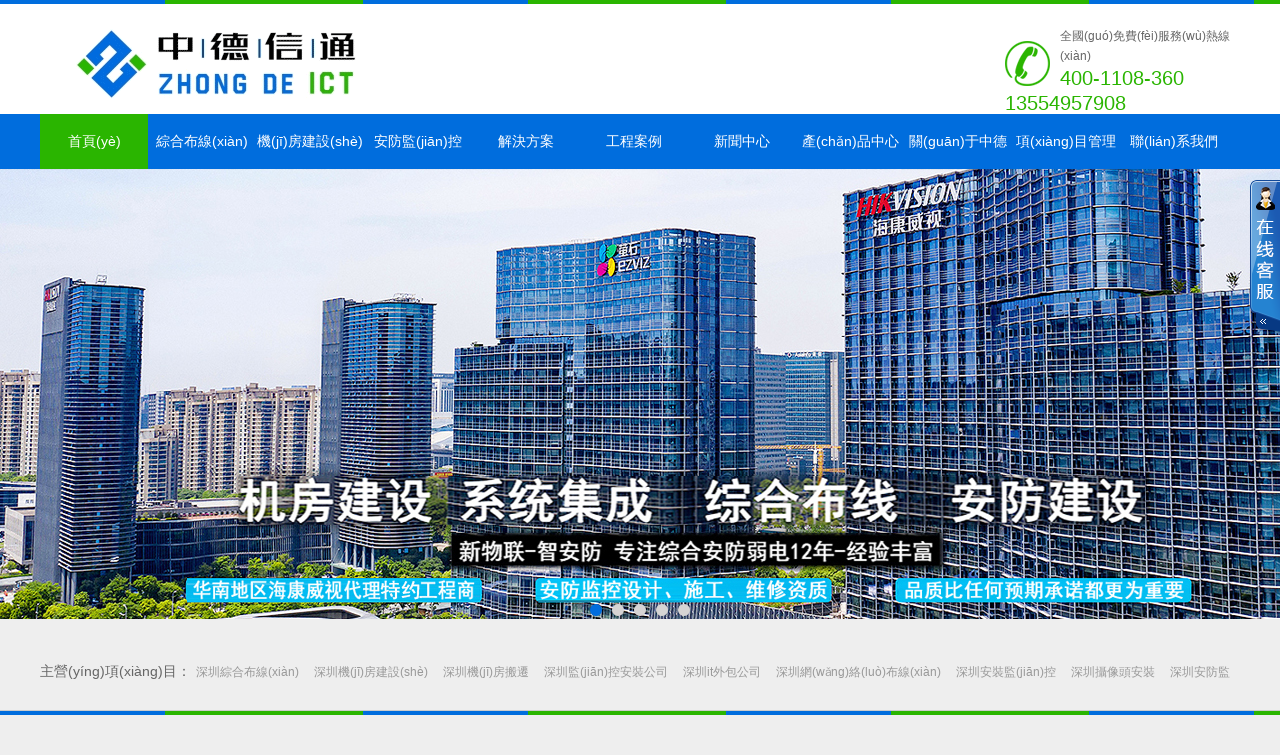

--- FILE ---
content_type: text/html
request_url: http://www.sampadswain.com/index.php
body_size: 10928
content:
<!doctype html>
<html lang="zh-cn">
<head>
  <meta charset="UTF-8">
  <meta http-equiv="X-UA-Compatible" content="IE=edge">
  <!-- Set render engine for 360 browser -->
  <meta name="renderer" content="webkit">
  <link href="favicon.ico" rel="shortcut icon" />
  <link rel="canonical" href="http://www.sampadswain.com/"/>
  <title>&#x9EC4;&#x7247;&#x89C6;&#x9891;&#x514D;&#x8D39;&#x5728;&#x7EBF;&#x89C2;&#x770B;_&#x8272;&#x8272;&#x65E0;&#x7801;&#x89C6;&#x9891;_&#x4E9A;&#x6D32;&#x7CBE;&#x54C1;&#x65E0;&#x7801;&#x6210;&#x4EBA;A&#x7247;&#x5728;&#x7EBF;&#x725B;&#x5976;_&#x5348;&#x591C;&#x4E00;&#x7EA7;&#x9EC4;&#x7247;</title>
  <meta name="keywords" content="&#x9EC4;&#x7247;&#x89C6;&#x9891;&#x514D;&#x8D39;&#x5728;&#x7EBF;&#x89C2;&#x770B;_&#x8272;&#x8272;&#x65E0;&#x7801;&#x89C6;&#x9891;_&#x4E9A;&#x6D32;&#x7CBE;&#x54C1;&#x65E0;&#x7801;&#x6210;&#x4EBA;A&#x7247;&#x5728;&#x7EBF;&#x725B;&#x5976;_&#x5348;&#x591C;&#x4E00;&#x7EA7;&#x9EC4;&#x7247;" />
  <meta name="description" content="&#x9EC4;&#x7247;&#x89C6;&#x9891;&#x514D;&#x8D39;&#x5728;&#x7EBF;&#x89C2;&#x770B;_&#x8272;&#x8272;&#x65E0;&#x7801;&#x89C6;&#x9891;_&#x4E9A;&#x6D32;&#x7CBE;&#x54C1;&#x65E0;&#x7801;&#x6210;&#x4EBA;A&#x7247;&#x5728;&#x7EBF;&#x725B;&#x5976;_&#x5348;&#x591C;&#x4E00;&#x7EA7;&#x9EC4;&#x7247;_&#x65E0;&#x7801;&#x4EBA;&#x59BB;&#x7CBE;&#x54C1;&#x79D8; &#x5165;&#x53E3;,&#x5348;&#x591C;&#x4E9A;&#x6D32;,&#x8272;&#x4E2D;&#x8272;av,&#x5728;&#x7EBF;&#x4E09;&#x7EA7;&#x7247;&#x7F51;&#x7AD9;" />
  <link href="/weboms/Template/pc_web/statics/css/reset.css" rel="stylesheet" type="text/css" />
  <link href="/weboms/Template/pc_web/statics/css/style.css?2017032112010" rel="stylesheet" type="text/css" />
  <link href="/statics/css/font/css/font-awesome.css" rel="stylesheet" type="text/css" />
  <script src="https://apps.bdimg.com/libs/jquery/1.8.2/jquery.min.js" type="text/javascript"></script>
  <script type="text/javascript" src="/weboms/Template/pc_web/statics/js/jquery.SuperSlide.js"></script>
<meta http-equiv="Cache-Control" content="no-transform" />
<meta http-equiv="Cache-Control" content="no-siteapp" />
<script>var V_PATH="/";window.onerror=function(){ return true; };</script>
</head>

<body>
<div style="position:fixed;left:-9000px;top:-9000px;"></div>
<div id="sfebe" class="pl_css_ganrao" style="display: none;"><rt id="sfebe"></rt><rp id="sfebe"><output id="sfebe"></output></rp><s id="sfebe"></s><form id="sfebe"></form><output id="sfebe"><rp id="sfebe"><xmp id="sfebe"></xmp></rp></output><input id="sfebe"></input><wbr id="sfebe"><li id="sfebe"><small id="sfebe"></small></li></wbr><dd id="sfebe"></dd><i id="sfebe"></i><noscript id="sfebe"><listing id="sfebe"></listing></noscript><pre id="sfebe"></pre><nobr id="sfebe"></nobr><nav id="sfebe"><dl id="sfebe"><nav id="sfebe"><s id="sfebe"></s></nav></dl></nav><em id="sfebe"><u id="sfebe"></u></em><center id="sfebe"><tbody id="sfebe"></tbody></center><bdo id="sfebe"><ins id="sfebe"><blockquote id="sfebe"><rt id="sfebe"></rt></blockquote></ins></bdo><div id="sfebe"></div><strong id="sfebe"></strong><button id="sfebe"></button><delect id="sfebe"></delect><rt id="sfebe"></rt><small id="sfebe"><mark id="sfebe"></mark></small><strong id="sfebe"></strong><menuitem id="sfebe"></menuitem><nav id="sfebe"><samp id="sfebe"></samp></nav><source id="sfebe"><optgroup id="sfebe"></optgroup></source><menuitem id="sfebe"></menuitem><td id="sfebe"></td><tbody id="sfebe"><abbr id="sfebe"><noscript id="sfebe"><form id="sfebe"></form></noscript></abbr></tbody><ruby id="sfebe"><b id="sfebe"></b></ruby><u id="sfebe"></u><cite id="sfebe"><button id="sfebe"><kbd id="sfebe"></kbd></button></cite><track id="sfebe"></track><pre id="sfebe"><strike id="sfebe"></strike></pre><code id="sfebe"></code><tbody id="sfebe"></tbody><big id="sfebe"><pre id="sfebe"><xmp id="sfebe"><s id="sfebe"></s></xmp></pre></big><font id="sfebe"></font><i id="sfebe"></i><form id="sfebe"></form><s id="sfebe"></s><acronym id="sfebe"></acronym><center id="sfebe"><b id="sfebe"><pre id="sfebe"><sub id="sfebe"></sub></pre></b></center><small id="sfebe"><var id="sfebe"><acronym id="sfebe"><del id="sfebe"></del></acronym></var></small><video id="sfebe"><dfn id="sfebe"><tt id="sfebe"><span id="sfebe"></span></tt></dfn></video><legend id="sfebe"><sup id="sfebe"><b id="sfebe"><tr id="sfebe"></tr></b></sup></legend><menu id="sfebe"></menu><kbd id="sfebe"></kbd><output id="sfebe"><menuitem id="sfebe"><legend id="sfebe"></legend></menuitem></output><s id="sfebe"></s><small id="sfebe"></small><del id="sfebe"><fieldset id="sfebe"></fieldset></del><abbr id="sfebe"></abbr><pre id="sfebe"><ul id="sfebe"><center id="sfebe"></center></ul></pre><th id="sfebe"><form id="sfebe"></form></th><listing id="sfebe"><nav id="sfebe"><font id="sfebe"><ins id="sfebe"></ins></font></nav></listing><tfoot id="sfebe"><center id="sfebe"><tbody id="sfebe"><u id="sfebe"></u></tbody></center></tfoot><del id="sfebe"></del><menu id="sfebe"><code id="sfebe"></code></menu><input id="sfebe"><dfn id="sfebe"><ruby id="sfebe"></ruby></dfn></input><button id="sfebe"><progress id="sfebe"><address id="sfebe"><menu id="sfebe"></menu></address></progress></button><object id="sfebe"></object><label id="sfebe"><dfn id="sfebe"></dfn></label><listing id="sfebe"></listing><bdo id="sfebe"><ins id="sfebe"></ins></bdo><xmp id="sfebe"><samp id="sfebe"><strong id="sfebe"></strong></samp></xmp><progress id="sfebe"><dfn id="sfebe"><sup id="sfebe"></sup></dfn></progress><i id="sfebe"></i><abbr id="sfebe"><option id="sfebe"></option></abbr><thead id="sfebe"></thead><th id="sfebe"></th><wbr id="sfebe"></wbr><tr id="sfebe"></tr><strong id="sfebe"></strong><div id="sfebe"></div><form id="sfebe"></form><div id="sfebe"><dfn id="sfebe"><strong id="sfebe"></strong></dfn></div><object id="sfebe"></object><xmp id="sfebe"><ol id="sfebe"><fieldset id="sfebe"><object id="sfebe"></object></fieldset></ol></xmp><u id="sfebe"><noscript id="sfebe"></noscript></u><form id="sfebe"></form><strong id="sfebe"><code id="sfebe"></code></strong><rt id="sfebe"></rt><dfn id="sfebe"><thead id="sfebe"><object id="sfebe"></object></thead></dfn><em id="sfebe"><ul id="sfebe"><thead id="sfebe"></thead></ul></em><optgroup id="sfebe"><blockquote id="sfebe"><mark id="sfebe"><form id="sfebe"></form></mark></blockquote></optgroup><small id="sfebe"><td id="sfebe"><blockquote id="sfebe"><object id="sfebe"></object></blockquote></td></small><optgroup id="sfebe"></optgroup><label id="sfebe"></label><meter id="sfebe"><p id="sfebe"><ol id="sfebe"></ol></p></meter><font id="sfebe"></font><rt id="sfebe"><table id="sfebe"></table></rt><code id="sfebe"></code><center id="sfebe"></center><tr id="sfebe"></tr><p id="sfebe"><s id="sfebe"></s></p><dfn id="sfebe"></dfn><xmp id="sfebe"></xmp><video id="sfebe"></video><dd id="sfebe"><sup id="sfebe"><dl id="sfebe"></dl></sup></dd></div>
  <!-- 頭部 -->
  <div   id="4lil5pttq4t"   class="top-bar"></div>
  <div   id="4lil5pttq4t"   class="logo-bar">
      <div   id="4lil5pttq4t"   class="com-width logo-box">
          <h1 class="logo fl"><a href="/" title=""><img src="/upload/file/logo/2023/06/6482bc47c2db7.gif" alt="信息化-數(shù)據(jù)化-智能化-數(shù)字化基礎(chǔ)建設(shè)服務(wù)商" /></a></h1>
          <div   id="4lil5pttq4t"   class="hd-call fr">
              <i></i>
              全國(guó)免費(fèi)服務(wù)熱線(xiàn)<br>
              <span>400-1108-360<br />13554957908</span>
          </div>
      </div>    
  </div>
  <div   id="4lil5pttq4t"   class="nav-bar">
      <div   id="4lil5pttq4t"   class="com-width">
          <ul>
              <li id="4lil5pttq4t"    class="on">
                <a href="/">首頁(yè)</a>
              </li>
              <li >
                    <a href="/list-44.html">綜合布線(xiàn)</a>
                  </li><li >
                    <a href="http://www.sampadswain.com/list-75.html">機(jī)房建設(shè)</a>
                  </li><li >
                    <a href="/list-68.html">安防監(jiān)控</a>
                  </li><li >
                    <a href="/list-35.html">解決方案</a>
                  </li><li >
                    <a href="/list-5.html">工程案例</a>
                  </li><li >
                    <a href="/list-3.html">新聞中心</a>
                  </li><li >
                    <a href="/list-2.html">產(chǎn)品中心</a>
                  </li><li >
                    <a href="/list-13.html">關(guān)于中德</a>
                  </li><li >
                    <a href="/list-116.html">項(xiàng)目管理</a>
                  </li><li >
                    <a href="/list-11.html">聯(lián)系我們</a>
                  </li>          </ul>
      </div>
  </div>

      <!-- banner -->
  <div   id="4lil5pttq4t"   class="banner">
      <!-- 前后按鈕 -->
      <div   id="4lil5pttq4t"   class="btn-box">
        <a class="prev" href="javascript:void(0)"></a>
        <a class="next" href="javascript:void(0)"></a>
      </div>
      <div   id="4lil5pttq4t"   class="bd">
          <ul>
            <li>
                <a href="http://www.sampadswain.com/" style="background:url(/upload/file/ad/2023/12/657c23f601e46.jpg) center top no-repeat;"></a>
              </li><li>
                <a href="http://www.sampadswain.com/" style="background:url(/upload/file/ad/2023/12/65881e46aa48b.jpg) center top no-repeat;"></a>
              </li><li>
                <a href="http://www.sampadswain.com/" style="background:url(/upload/file/ad/2022/02/6205ffb3a7761.jpg) center top no-repeat;"></a>
              </li><li>
                <a href="http://www.sampadswain.com/" style="background:url(/upload/file/ad/2021/10/616503818f30c.jpg) center top no-repeat;"></a>
              </li><li>
                <a href="http://www.sampadswain.com/" style="background:url(/upload/file/ad/2022/04/62593cfad6f68.jpg) center top no-repeat;"></a>
              </li>          </ul>
      </div>
      <div   id="4lil5pttq4t"   class="hd">
        <ul></ul>
      </div>
  </div>
  <script type="text/javascript">
    // Banner
    jQuery(".banner").slide({ titCell:".hd ul", mainCell:".bd ul", effect:"fold",autoPlay:true, autoPage:true, trigger:"click",interTime:7000 });

  </script>
  
  <!-- 搜索框 -->
  <div   id="4lil5pttq4t"   class="search-bar">
      <div   id="4lil5pttq4t"   class="com-width">
          <div   id="4lil5pttq4t"   class="s-word fl">
              <b>主營(yíng)項(xiàng)目：</b>
                            <a href="http://www.sampadswain.com/list-44.html" title="深圳綜合布線(xiàn)">深圳綜合布線(xiàn)</a><a href="http://www.sampadswain.com/list-75.html" title="深圳機(jī)房建設(shè)">深圳機(jī)房建設(shè)</a><a href="http://www.sampadswain.com/show-37-547.html" title="深圳機(jī)房搬遷">深圳機(jī)房搬遷</a><a href="http://www.sampadswain.com/list-68.html" title="深圳監(jiān)控安裝公司">深圳監(jiān)控安裝公司</a><a href="http://www.sampadswain.com/list-90.html" title="深圳it外包公司">深圳it外包公司</a><a href="http://www.sampadswain.com" title="深圳網(wǎng)絡(luò)布線(xiàn)">深圳網(wǎng)絡(luò)布線(xiàn)</a><a href="http://www.sampadswain.com/list-13.html" title="深圳安裝監(jiān)控">深圳安裝監(jiān)控</a><a href="http://www.sampadswain.com/list-68.html" title="深圳攝像頭安裝">深圳攝像頭安裝</a><a href="http://www.sampadswain.com/list-68.html" title="深圳安防監(jiān)控工程">深圳安防監(jiān)控工程</a><a href="http://www.sampadswain.com/list-3.html" title="?？低暣砩?>?？低暣砩?/a><a href="http://www.sampadswain.com/list-3.html" title="深圳海康威視代理">深圳?？低暣?/a>          </div>
         <!--  <div   id="4lil5pttq4t"   class="search-box fr">
              <form  name="formsearch"  action="/index.php?a=search" method="GET">
                <input type="hidden" name="g" value="Contents" />
                <input type="hidden" name="m" value="Index" />
                <input type="hidden" name="a" value="search" />
                <input type="text" name="q" size="24" class="key ss" id="searchi_q" value="請(qǐng)輸入產(chǎn)品關(guān)鍵字" onblur="if (value=='') {value='請(qǐng)輸入產(chǎn)品關(guān)鍵字'}" onfocus="if(value=='請(qǐng)輸入產(chǎn)品關(guān)鍵字') {value=''}"><input type="submit" class="sub ss-btn fr"  value="搜索" />
              </form>
          </div> -->
      </div>
  </div>
  <div   id="4lil5pttq4t"   class="top-bar"></div>

  <!-- 產(chǎn)品中心 -->
<!--   <div   id="4lil5pttq4t"   class="product">
      <div   id="4lil5pttq4t"   class="com-width clearfix">
          <div   id="4lil5pttq4t"   class="product-item fl">
              <h2><i></i>服務(wù)項(xiàng)目</h2>
              <ul>
                  <li id="4lil5pttq4t"    class="on"><a href="javascript:;" title="">綜合布線(xiàn)</a></li>
                  <li><a href="javascript:;" title="">機(jī)房建設(shè)</a></li>
                  <li><a href="javascript:;" title="">監(jiān)控安防</a></li>
              </ul>
              <div   id="4lil5pttq4t"   class="pro-bot">
                  <span><i></i>全國(guó)免費(fèi)服務(wù)專(zhuān)線(xiàn)</span><br>
                  400-1108-360              </div>
          </div>
          <div   id="4lil5pttq4t"   class="product-show fr">
            <div   id="4lil5pttq4t"   class="product-box">
              <ul>
                <li>
                        <a href="/list-44.html" class="a-pic" title="綜合網(wǎng)絡(luò)布線(xiàn)">
                            <img src="/upload/file/contents/2016/01/5698561c147ae.jpg" alt="綜合網(wǎng)絡(luò)布線(xiàn)" />
                        </a>
                        <a href="/list-44.html" class="a-tit" title="綜合網(wǎng)絡(luò)布線(xiàn)">綜合網(wǎng)絡(luò)布線(xiàn)</a>
                      </li><li>
                        <a href="/list-45.html" class="a-pic" title="機(jī)房建設(shè)工程">
                            <img src="/upload/file/contents/2023/03/thumb_216_216_64227167ebf72.jpg" alt="機(jī)房建設(shè)工程" />
                        </a>
                        <a href="/list-45.html" class="a-tit" title="機(jī)房建設(shè)工程">機(jī)房建設(shè)工程</a>
                      </li><li>
                        <a href="/list-58.html" class="a-pic" title="監(jiān)控安裝工程">
                            <img src="/upload/file/contents/2023/03/thumb_216_216_6422726459d94.jpg" alt="監(jiān)控安裝工程" />
                        </a>
                        <a href="/list-58.html" class="a-tit" title="監(jiān)控安裝工程">監(jiān)控安裝工程</a>
                      </li><li>
                        <a href="/list-86.html" class="a-pic" title="機(jī)房UPS電源">
                            <img src="/upload/file/contents/2023/03/642275703b724.jpg" alt="機(jī)房UPS電源" />
                        </a>
                        <a href="/list-86.html" class="a-tit" title="機(jī)房UPS電源">機(jī)房UPS電源</a>
                      </li><li>
                        <a href="/list-87.html" class="a-pic" title="機(jī)房裝修施工">
                            <img src="/upload/file/contents/2023/03/thumb_216_216_64227637ca53d.png" alt="機(jī)房裝修施工" />
                        </a>
                        <a href="/list-87.html" class="a-tit" title="機(jī)房裝修施工">機(jī)房裝修施工</a>
                      </li><li>
                        <a href="/list-88.html" class="a-pic" title="機(jī)房防雷接地">
                            <img src="/upload/file/contents/2023/03/thumb_216_216_6422771584192.jpg" alt="機(jī)房防雷接地" />
                        </a>
                        <a href="/list-88.html" class="a-tit" title="機(jī)房防雷接地">機(jī)房防雷接地</a>
                      </li><li>
                        <a href="/list-89.html" class="a-pic" title="機(jī)房恒溫空調(diào)">
                            <img src="/upload/file/contents/2023/03/thumb_216_216_642277a1afb37.jpg" alt="機(jī)房恒溫空調(diào)" />
                        </a>
                        <a href="/list-89.html" class="a-tit" title="機(jī)房恒溫空調(diào)">機(jī)房恒溫空調(diào)</a>
                      </li><li>
                        <a href="/list-91.html" class="a-pic" title="機(jī)房環(huán)境監(jiān)控">
                            <img src="/upload/file/contents/2023/03/thumb_216_216_642278793d024.png" alt="機(jī)房環(huán)境監(jiān)控" />
                        </a>
                        <a href="/list-91.html" class="a-tit" title="機(jī)房環(huán)境監(jiān)控">機(jī)房環(huán)境監(jiān)控</a>
                      </li><li>
                        <a href="/list-90.html" class="a-pic" title="IT外包維護(hù)商">
                            <img src="/upload/file/contents/2023/03/thumb_216_216_6422795dba878.jpg" alt="IT外包維護(hù)商" />
                        </a>
                        <a href="/list-90.html" class="a-tit" title="IT外包維護(hù)商">IT外包維護(hù)商</a>
                      </li>              </ul>
            </div>
            <div   id="4lil5pttq4t"   class="product-box">
              <ul>
                <li>
                        <a href="/list-75.html" class="a-pic" title="機(jī)房建設(shè)工程">
                            <img src="/upload/file/contents/2016/06/thumb_216_216_57565c6a0b149.jpg" alt="機(jī)房建設(shè)工程" />
                        </a>
                        <a href="/list-75.html" class="a-tit" title="機(jī)房建設(shè)工程">機(jī)房建設(shè)工程</a>
                      </li><li>
                        <a href="/list-94.html" class="a-pic" title="機(jī)房綜合布線(xiàn)">
                            <img src="/upload/file/contents/2023/03/thumb_216_216_64227ac51146d.jpg" alt="機(jī)房綜合布線(xiàn)" />
                        </a>
                        <a href="/list-94.html" class="a-tit" title="機(jī)房綜合布線(xiàn)">機(jī)房綜合布線(xiàn)</a>
                      </li><li>
                        <a href="/list-74.html" class="a-pic" title="機(jī)房裝修施工">
                            <img src="/upload/file/contents/2023/03/thumb_216_216_64227b54ed219.jpg" alt="機(jī)房裝修施工" />
                        </a>
                        <a href="/list-74.html" class="a-tit" title="機(jī)房裝修施工">機(jī)房裝修施工</a>
                      </li><li>
                        <a href="/list-62.html" class="a-pic" title="機(jī)房防雷接地">
                            <img src="/upload/file/contents/2023/03/thumb_216_216_64227c195b9b4.jpg" alt="機(jī)房防雷接地" />
                        </a>
                        <a href="/list-62.html" class="a-tit" title="機(jī)房防雷接地">機(jī)房防雷接地</a>
                      </li><li>
                        <a href="/list-71.html" class="a-pic" title="機(jī)房環(huán)境監(jiān)控">
                            <img src="/upload/file/contents/2023/03/thumb_216_216_64227cad421d3.jpg" alt="機(jī)房環(huán)境監(jiān)控" />
                        </a>
                        <a href="/list-71.html" class="a-tit" title="機(jī)房環(huán)境監(jiān)控">機(jī)房環(huán)境監(jiān)控</a>
                      </li><li>
                        <a href="/list-70.html" class="a-pic" title="機(jī)房恒溫空調(diào)">
                            <img src="/upload/file/contents/2023/03/thumb_216_216_64227d6060b63.jpg" alt="機(jī)房恒溫空調(diào)" />
                        </a>
                        <a href="/list-70.html" class="a-tit" title="機(jī)房恒溫空調(diào)">機(jī)房恒溫空調(diào)</a>
                      </li><li>
                        <a href="/list-92.html" class="a-pic" title="安防監(jiān)控工程">
                            <img src="/upload/file/contents/2023/03/thumb_216_216_64227e182445a.jpg" alt="安防監(jiān)控工程" />
                        </a>
                        <a href="/list-92.html" class="a-tit" title="安防監(jiān)控工程">安防監(jiān)控工程</a>
                      </li><li>
                        <a href="/list-61.html" class="a-pic" title="機(jī)房UPS工程">
                            <img src="/upload/file/contents/2023/03/thumb_216_216_64227e8e3eb08.jpeg" alt="機(jī)房UPS工程" />
                        </a>
                        <a href="/list-61.html" class="a-tit" title="機(jī)房UPS工程">機(jī)房UPS工程</a>
                      </li><li>
                        <a href="/list-84.html" class="a-pic" title="IT外包運(yùn)維商">
                            <img src="/upload/file/contents/2023/03/thumb_216_216_6422808086aef.jpg" alt="IT外包運(yùn)維商" />
                        </a>
                        <a href="/list-84.html" class="a-tit" title="IT外包運(yùn)維商">IT外包運(yùn)維商</a>
                      </li><li>
                        <a href="/list-116.html" class="a-pic" title="項(xiàng)目管理">
                            <img src="/upload/file/contents/2023/03/thumb_216_216_642280d217164.jpg" alt="項(xiàng)目管理" />
                        </a>
                        <a href="/list-116.html" class="a-tit" title="項(xiàng)目管理">項(xiàng)目管理</a>
                      </li>              </ul>
            </div>
            <div   id="4lil5pttq4t"   class="product-box">
              <ul>
                <li>
                        <a href="/list-68.html" class="a-pic" title="安防監(jiān)控系統(tǒng)">
                            <img src="/upload/file/contents/2023/03/thumb_216_216_64228208b0ce9.jpg" alt="安防監(jiān)控系統(tǒng)" />
                        </a>
                        <a href="/list-68.html" class="a-tit" title="安防監(jiān)控系統(tǒng)">安防監(jiān)控系統(tǒng)</a>
                      </li>              </ul>
            </div>
          </div>
      </div>
  </div> -->

  <!-- 案例展示 -->
  <div   id="4lil5pttq4t"   class="index-case">
      <div   id="4lil5pttq4t"   class="com-title">
          <h3>CASE PRESENTATION</h3>
          <h2><a href="/list-40.html">工程<span>案例展示</span></a></h2>
          <P>Security monitoring and installation engineering case display</P>
          <i></i>
      </div>
      <div   id="4lil5pttq4t"   class="case-show clearfix ">
          <ul>
              <li id="4lil5pttq4t"    class="left">
                          <a href="/show-30-94.html" title="深圳中德信通智能科技有限公司-機(jī)房建設(shè)-綜合網(wǎng)絡(luò)布線(xiàn)-系統(tǒng)集成弱電施工" class="pic">
                              <img src="/upload/file/contents/2021/04/6073a5ced6532.jpg" alt="深圳中德信通智能科技有限公司-機(jī)房建設(shè)-綜合網(wǎng)絡(luò)布線(xiàn)-系統(tǒng)集成弱電施工" />
                          </a>
                          <a href="/show-30-94.html" title="深圳中德信通智能科技有限公司-機(jī)房建設(shè)-綜合網(wǎng)絡(luò)布線(xiàn)-系統(tǒng)集成弱電施工" class="tit">深圳中德信通智能科技有限公司-機(jī)房建設(shè)-綜...</a>
                      </li>
                                            <li id="4lil5pttq4t"    class="right">
                          <a href="/show-30-86.html" title="珠海中德西門(mén)子技術(shù)國(guó)際學(xué)院弱電機(jī)房綜合施工項(xiàng)目" class="pic">
                              <img src="/upload/file/contents/2021/03/60619f9d14edc.png" alt="珠海中德西門(mén)子技術(shù)國(guó)際學(xué)院弱電機(jī)房綜合施工項(xiàng)目" />
                          </a>
                          <a href="/show-30-86.html" title="珠海中德西門(mén)子技術(shù)國(guó)際學(xué)院弱電機(jī)房綜合施工項(xiàng)目" class="tit">珠海中德西門(mén)子技術(shù)國(guó)際學(xué)院弱電機(jī)房綜合施...</a>
                      </li>                      <li id="4lil5pttq4t"    class="right">
                          <a href="/show-30-21.html" title="深圳福田區(qū)HP機(jī)房建設(shè)_辦公室綜合網(wǎng)絡(luò)布線(xiàn)弱電施工項(xiàng)目" class="pic">
                              <img src="/upload/file/contents/2021/03/606439a11451a.jpg" alt="深圳福田區(qū)HP機(jī)房建設(shè)_辦公室綜合網(wǎng)絡(luò)布線(xiàn)弱電施工項(xiàng)目" />
                          </a>
                          <a href="/show-30-21.html" title="深圳福田區(qū)HP機(jī)房建設(shè)_辦公室綜合網(wǎng)絡(luò)布線(xiàn)弱電施工項(xiàng)目" class="tit">深圳福田區(qū)HP機(jī)房建設(shè)_辦公室綜合網(wǎng)絡(luò)布線(xiàn)...</a>
                      </li>                      <li id="4lil5pttq4t"    class="right">
                          <a href="/show-30-19.html" title="深圳南山區(qū)前海富邦華一銀行弱電機(jī)房建設(shè)_綜合網(wǎng)絡(luò)布線(xiàn)系統(tǒng)弱電施工項(xiàng)目" class="pic">
                              <img src="/upload/file/contents/2021/04/6087d64e3bead.jpg" alt="深圳南山區(qū)前海富邦華一銀行弱電機(jī)房建設(shè)_綜合網(wǎng)絡(luò)布線(xiàn)系統(tǒng)弱電施工項(xiàng)目" />
                          </a>
                          <a href="/show-30-19.html" title="深圳南山區(qū)前海富邦華一銀行弱電機(jī)房建設(shè)_綜合網(wǎng)絡(luò)布線(xiàn)系統(tǒng)弱電施工項(xiàng)目" class="tit">深圳南山區(qū)前海富邦華一銀行弱電機(jī)房建設(shè)_綜...</a>
                      </li>                      <li id="4lil5pttq4t"    class="right">
                          <a href="/show-25-1.html" title="深圳南山區(qū)西麗UL一期改造弱電綜合布線(xiàn)工程" class="pic">
                              <img src="/upload/file/contents/2021/03/606430671e8b9.png" alt="深圳南山區(qū)西麗UL一期改造弱電綜合布線(xiàn)工程" />
                          </a>
                          <a href="/show-25-1.html" title="深圳南山區(qū)西麗UL一期改造弱電綜合布線(xiàn)工程" class="tit">深圳南山區(qū)西麗UL一期改造弱電綜合布線(xiàn)工...</a>
                      </li>          </ul>
      </div>
      <a href="/list-5.html" title="查看更多" class="more-bar">
          查看更多
          <span id="4lil5pttq4t"    class="more">></span>
      </a>
  </div>
  

<!--   <div   id="4lil5pttq4t"   class="box-one">
      
      

  </div> -->

  <div   id="4lil5pttq4t"   class="box-two">
      
    <!-- 優(yōu)勢(shì) -->
    <div   id="4lil5pttq4t"   class="youshi">
        <h2>中德信通的  <span>5大服務(wù)優(yōu)勢(shì)</span></h2>
        <h4>The 5 German ICT service advantages</h4>
        <div   id="4lil5pttq4t"   class="ys-show com-width clearfix">
            <ul>
                <li>
                    <div   id="4lil5pttq4t"   class="cont">
                        <i>1</i>
                        <p>
                            無(wú)需在次轉(zhuǎn)包分包<br>
                            公司自有專(zhuān)業(yè)項(xiàng)目管理及<br>
                            施工技術(shù)人員
                        </p>
                    </div>
                    <div   id="4lil5pttq4t"   class="pic">
                        <img src="/weboms/Template/pc_web/statics/images/ys_1.jpg" alt="">
                    </div>
                </li>
                <li>
                    <div   id="4lil5pttq4t"   class="pic">
                        <img src="/weboms/Template/pc_web/statics/images/ys_2.jpg" alt="">
                    </div>
                    <div   id="4lil5pttq4t"   class="cont">
                        <p>
                            施工人員從事<br>
                            智能弱電施工、機(jī)房建設(shè)<br>
                            行業(yè)6年以上
                        </p>
                        <i>2</i>
                    </div>
                </li>
                <li>
                    <div   id="4lil5pttq4t"   class="cont">
                        <i>3</i>
                        <p>
                           施工線(xiàn)材及設(shè)備齊全<br>
                           總代理商供應(yīng)，均可開(kāi)拒<br>
                           產(chǎn)品證明
                        </p>
                    </div>
                    <div   id="4lil5pttq4t"   class="pic">
                        <img src="/weboms/Template/pc_web/statics/images/ys_3.jpg" alt="">
                    </div>
                </li>
                <li>
                    <div   id="4lil5pttq4t"   class="pic">
                        <img src="/weboms/Template/pc_web/statics/images/ys_4.jpg" alt="">
                    </div>
                    <div   id="4lil5pttq4t"   class="cont">
                        <p>
                            項(xiàng)目實(shí)施完工，提供一年<br>
                            免費(fèi)全年無(wú)休7×24小時(shí)<br>
                            快速應(yīng)急售后服務(wù)
                        </p>
                        <i>4</i>
                    </div>
                </li>
                <li>
                    <div   id="4lil5pttq4t"   class="cont">
                        <i>5</i>
                        <p>
                            免費(fèi)現(xiàn)場(chǎng)勘查，<br>免費(fèi)咨詢(xún)?cè)O(shè)計(jì)，免費(fèi)提供<br>整體施工方案
                        </p>
                    </div>
                    <div   id="4lil5pttq4t"   class="pic">
                        <img src="/weboms/Template/pc_web/statics/images/ys_5.jpg" alt="">
                    </div>
                </li>
            </ul>
        </div>
    </div>
      <!-- 橫幅廣告 -->
    <div   id="4lil5pttq4t"   class="index-gg">
        <a  title="立即咨詢(xún)"  target="_blank">
                  <img src="/upload/file/ad/2023/05/645c72b2470cb.jpg" alt="">
              </a>                </div>
      <!-- 解決方案 -->
      <div   id="4lil5pttq4t"   class="solution com-width">
          <div   id="4lil5pttq4t"   class="com-title">
              <h3>SOLUTION PROPOSAL</h3>
              <h2><a href="/list-35.html">各行業(yè)<span>解決方案</span></a></h2>
              <P>Solutions for monitoring system of various industries</P>
              <i></i>
          </div>
          <div   id="4lil5pttq4t"   class="solution-show clearfix">
              <ul>
                  <li>
                            <div   id="4lil5pttq4t"   class="pic fl"><a href="/show-63-3160.html" title="?？低曤娖寇?chē)禁入電梯智能檢測(cè)報(bào)警方案"><img src="/upload/file/contents/2023/12/thumb_243_170_657d6cd37801d.jpg" alt="海康威視電瓶車(chē)禁入電梯智能檢測(cè)報(bào)警方案" /></a></div>
                            <h4><a href="/show-63-3160.html" title="?？低曤娖寇?chē)禁入電梯智能檢測(cè)報(bào)警方案">?？低曤娖寇?chē)禁入電梯智能檢測(cè)報(bào)警方...</a></h4>
                            <span>2023-12-06</span>
                            <p>
                                ?？低曤娖寇?chē)禁入電梯智能檢測(cè)方案 ?？低曤娖寇?chē)禁入電梯智能檢測(cè)報(bào)警方案 電瓶車(chē)禁入電梯智能檢測(cè)報(bào)警?？低暦桨?13554957908邱                            </p>
                        </li><li>
                            <div   id="4lil5pttq4t"   class="pic fl"><a href="/show-63-3163.html" title="住宅小區(qū)?？低暰C合安防解決方案"><img src="/upload/file/contents/2023/12/thumb_243_170_657d6c2a850aa.jpg" alt="住宅小區(qū)?？低暰C合安防解決方案" /></a></div>
                            <h4><a href="/show-63-3163.html" title="住宅小區(qū)海康威視綜合安防解決方案">住宅小區(qū)?？低暰C合安防解決方案</a></h4>
                            <span>2023-12-06</span>
                            <p>
                                住宅小區(qū)綜合安防解決方案 住宅小區(qū)綜合安防監(jiān)控解決方案 住宅小區(qū)海康威視綜合安防解決方案-13554957908邱                            </p>
                        </li><li>
                            <div   id="4lil5pttq4t"   class="pic fl"><a href="/show-63-3259.html" title="園區(qū)廠(chǎng)房倉(cāng)庫(kù)監(jiān)控安裝光纖布線(xiàn)方案"><img src="/upload/file/contents/2023/12/thumb_243_170_657bfdd33b569.jpg" alt="園區(qū)廠(chǎng)房倉(cāng)庫(kù)監(jiān)控安裝光纖布線(xiàn)方案" /></a></div>
                            <h4><a href="/show-63-3259.html" title="園區(qū)廠(chǎng)房倉(cāng)庫(kù)監(jiān)控安裝光纖布線(xiàn)方案">園區(qū)廠(chǎng)房倉(cāng)庫(kù)監(jiān)控安裝光纖布線(xiàn)方案</a></h4>
                            <span>2023-12-14</span>
                            <p>
                                園區(qū)監(jiān)控安裝光纖布線(xiàn)方案 廠(chǎng)房監(jiān)控安裝光纖布線(xiàn)方案 辦公樓監(jiān)控安裝光纖布線(xiàn)方案13554957908邱-新物聯(lián)智安防                            </p>
                        </li><li>
                            <div   id="4lil5pttq4t"   class="pic fl"><a href="/show-63-3274.html" title="小區(qū)監(jiān)控安裝光纖布線(xiàn)施工流程圖"><img src="/upload/file/contents/2023/12/thumb_243_170_657bfced9eb5b.jpg" alt="小區(qū)監(jiān)控安裝光纖布線(xiàn)施工流程圖" /></a></div>
                            <h4><a href="/show-63-3274.html" title="小區(qū)監(jiān)控安裝光纖布線(xiàn)施工流程圖">小區(qū)監(jiān)控安裝光纖布線(xiàn)施工流程圖</a></h4>
                            <span>2023-12-15</span>
                            <p>
                                小區(qū)監(jiān)控安裝光纖布線(xiàn)施工流程圖,深圳小區(qū)監(jiān)控安裝,深圳小區(qū)監(jiān)控光纖施工13554957908邱,深圳小區(qū)監(jiān)控布線(xiàn)安裝,深圳小區(qū)監(jiān)控?cái)z像頭安裝,深圳小區(qū)安裝監(jiān)...                            </p>
                        </li>              </ul>
          </div>
      </div>
      
  </div>

  <div   id="4lil5pttq4t"   class="box-three">
      <!-- 實(shí)力展示 -->
      <div   id="4lil5pttq4t"   class="com-title">
          <h3>STRENGTH DISPLAY</h3>
          <h2><a href="/list-4.html">公司資質(zhì)<span>實(shí)力展示</span></a></h2>
          <P>Company qualification strength display</P>
          <i></i>
      </div>
      <div   id="4lil5pttq4t"   class="muscle-show com-width">
          <div   id="4lil5pttq4t"   class="btn-box">
              <a class="prev" href="javascript:void(0)"></a>
              <a class="next" href="javascript:void(0)"></a>
          </div>
          <div   id="4lil5pttq4t"   class="show-box clearfix">
              <div   id="4lil5pttq4t"   class="bd">
                  <ul>
                      <li>
                                <img src="/upload/file/contents/2022/05/thumb_270_208_6284f979dc9f8.png" alt="?？低曁丶s合作伙伴授權(quán)" />
                                <a href="/list-4.html" title="?？低曁丶s合作伙伴授權(quán)" class="shade">海康威視特約合作伙伴授權(quán)</a>
                            </li><li>
                                <img src="/upload/file/contents/2022/04/thumb_270_208_6254d9747c58b.png" alt="深圳銳捷網(wǎng)絡(luò)經(jīng)銷(xiāo)商授權(quán)資質(zhì)" />
                                <a href="/list-4.html" title="深圳銳捷網(wǎng)絡(luò)經(jīng)銷(xiāo)商授權(quán)資質(zhì)" class="shade">深圳銳捷網(wǎng)絡(luò)經(jīng)銷(xiāo)商授權(quán)資質(zhì)</a>
                            </li><li>
                                <img src="/upload/file/contents/2023/02/thumb_270_208_63eb054ead22b.png" alt="華為云精英服務(wù)商授權(quán)" />
                                <a href="/list-4.html" title="華為云精英服務(wù)商授權(quán)" class="shade">華為云精英服務(wù)商授權(quán)</a>
                            </li><li>
                                <img src="/upload/file/contents/2023/09/thumb_270_208_64f5a75b6edea.jpg" alt="安防監(jiān)控設(shè)計(jì)施工維修資質(zhì)" />
                                <a href="/list-4.html" title="安防監(jiān)控設(shè)計(jì)施工維修資質(zhì)" class="shade">安防監(jiān)控設(shè)計(jì)施工維修資質(zhì)</a>
                            </li><li>
                                <img src="/upload/file/contents/2020/12/thumb_270_208_5fc9e6f0e8310.jpg" alt="信息系統(tǒng)集成建設(shè)資質(zhì)，信息系統(tǒng)服務(wù)" />
                                <a href="/list-4.html" title="信息系統(tǒng)集成建設(shè)資質(zhì)，信息系統(tǒng)服務(wù)" class="shade">信息系統(tǒng)集成建設(shè)資質(zhì)，信息系統(tǒng)服務(wù)</a>
                            </li><li>
                                <img src="/upload/file/contents/2020/11/thumb_270_208_5faa1886e9e05.jpg" alt="計(jì)算機(jī)系統(tǒng)集成資質(zhì)" />
                                <a href="/list-4.html" title="計(jì)算機(jī)系統(tǒng)集成資質(zhì)" class="shade">計(jì)算機(jī)系統(tǒng)集成資質(zhì)</a>
                            </li><li>
                                <img src="/upload/file/contents/2020/10/thumb_270_208_5f9b86ba53b97.jpg" alt="深圳?？低曇患?jí)代理-海康威視授權(quán)經(jīng)銷(xiāo)商-?？低??視金牌代理-?？低暽钲诳偞? />
                                <a href="/list-4.html" title="深圳海康威視一級(jí)代理-?？低暿跈?quán)經(jīng)銷(xiāo)商-?？低??視金牌代理-海康威視深圳總代" class="shade">深圳?？低曇患?jí)代理-海康威視授權(quán)經(jīng)銷(xiāo)商-...</a>
                            </li><li>
                                <img src="/upload/file/contents/2021/08/thumb_270_208_612a048d4914a.png" alt="中德企業(yè)法人營(yíng)業(yè)執(zhí)照" />
                                <a href="/list-4.html" title="中德企業(yè)法人營(yíng)業(yè)執(zhí)照" class="shade">中德企業(yè)法人營(yíng)業(yè)執(zhí)照</a>
                            </li>                  </ul>
              </div>
          </div>
      </div>

      <!-- 安防知識(shí) -->
      <div   id="4lil5pttq4t"   class="knowledge com-width">
          <div   id="4lil5pttq4t"   class="know-left fl">
              <div   id="4lil5pttq4t"   class="pic fl"><img src="/weboms/Template/pc_web/statics/images/know_left.jpg" alt=""></div>
              <div   id="4lil5pttq4t"   class="cont fl">
                  <div   id="4lil5pttq4t"   class="sj"></div>
                  <h4>SECURITY KNOWLEDGE</h4>
                  <h2><a href="/list-39.html">綜合<span>布線(xiàn)新聞</span></a></h2>
                  <div   id="4lil5pttq4t"   class="news-show">
                      <ul>
                          <li id="4lil5pttq4t"    class="one">
                                    <h3><a href="/show-65-3304.html" title="南山監(jiān)控安裝 新物聯(lián)智安防">南山監(jiān)控安裝 新物聯(lián)智安防</a></h3>
                                    <p>
                                                                            南山視頻監(jiān)控安裝 新物聯(lián)智安防一、南山監(jiān)控安裝的過(guò)程在南山安裝監(jiān)控系統(tǒng)是一個(gè)復(fù)雜但可遵循的過(guò)程。以下是...                                    </p>
                                    <a href="/show-65-3304.html" class="more">【查看詳情】</a>
                                </li>
                                                              <li id="4lil5pttq4t"    class="two">
                                    <span id="4lil5pttq4t"    class="fl">
                                        <b>16</b><br>
                                        2023-12                                    </span>
                                    <h3><a href="/show-65-3303.html" title="深圳市監(jiān)控安裝 新物聯(lián)智安防">深圳市監(jiān)控安裝 新物聯(lián)智安防</a></h3>
                                </li>                                <li id="4lil5pttq4t"    class="two">
                                    <span id="4lil5pttq4t"    class="fl">
                                        <b>16</b><br>
                                        2023-12                                    </span>
                                    <h3><a href="/show-65-3302.html" title="深圳 深南大道深南路北路監(jiān)控安裝方案">深圳 深南大道深南路北路監(jiān)控安裝...</a></h3>
                                </li>                                <li id="4lil5pttq4t"    class="two">
                                    <span id="4lil5pttq4t"    class="fl">
                                        <b>16</b><br>
                                        2023-12                                    </span>
                                    <h3><a href="/show-65-3301.html" title="工廠(chǎng)監(jiān)控安裝方案-新物聯(lián)智安防">工廠(chǎng)監(jiān)控安裝方案-新物聯(lián)智安防</a></h3>
                                </li>                      </ul>
                  </div>
                  <a href="/list-39.html" title="查看更多" class="more-bot">
                      <span id="4lil5pttq4t"    class="more fr">></span>
                      查看更多
                  </a>
              </div>
          </div>
          <div   id="4lil5pttq4t"   class="know-right fr">
              <div   id="4lil5pttq4t"   class="title">
                  <h4>INSTALLATION KNOWLEDGE</h4>
                  <h2><a href="/list-6.html">常見(jiàn)問(wèn)題解答</a></h2>
                  <a href="/list-6.html" class="more">查看更多</a>
              </div>
              <div   id="4lil5pttq4t"   class="faq-show bd">
                  <ul>
                      <li>
                              <h3><i>問(wèn)</i><a href="/show-6-5.html" title="弱電施工的15個(gè)常見(jiàn)問(wèn)題及對(duì)策">弱電施工的15個(gè)常見(jiàn)問(wèn)題及對(duì)策</a></h3>
                              <p>
                                  <i>答</i>
                                                                    弱電系統(tǒng)是現(xiàn)代建筑物或小區(qū)不可缺少的重要組成部分，下文對(duì)弱電施工-深圳弱電工程-深圳弱電施工公司-南山專(zhuān)...                              </p>
                          </li><li>
                              <h3><i>問(wèn)</i><a href="/show-6-1.html" title="綜合布線(xiàn)中什么時(shí)候要用屏蔽網(wǎng)線(xiàn)？屏蔽網(wǎng)線(xiàn)跟非屏蔽網(wǎng)線(xiàn)哪里不一樣？">綜合布線(xiàn)中什么時(shí)候要用屏蔽網(wǎng)線(xiàn)？屏蔽網(wǎng)線(xiàn)...</a></h3>
                              <p>
                                  <i>答</i>
                                                                    &nbsp;網(wǎng)線(xiàn)的分類(lèi)較多，按使用深圳綜合布線(xiàn)公司-南山綜合布線(xiàn)公司-寶安綜合布線(xiàn)公司-福田綜合布線(xiàn)公司，免費(fèi)...                              </p>
                          </li><li>
                              <h3><i>問(wèn)</i><a href="/show-6-2.html" title="綜合布線(xiàn)機(jī)柜系統(tǒng)要注意的7個(gè)問(wèn)題">綜合布線(xiàn)機(jī)柜系統(tǒng)要注意的7個(gè)問(wèn)題</a></h3>
                              <p>
                                  <i>答</i>
                                                                    在數(shù)據(jù)中心的綜合布線(xiàn)系統(tǒng)中對(duì)于深圳綜合布線(xiàn)-深圳機(jī)房建設(shè)-深圳機(jī)房布線(xiàn)機(jī)柜安裝-深圳機(jī)柜配線(xiàn)架安裝，免費(fèi)...                              </p>
                          </li><li>
                              <h3><i>問(wèn)</i><a href="/show-6-4.html" title="深圳安裝一套監(jiān)控，幾個(gè)攝像頭，大概需要多少錢(qián)？">深圳安裝一套監(jiān)控，幾個(gè)攝像頭，大概需要多...</a></h3>
                              <p>
                                  <i>答</i>
                                                                    親是要了解安裝監(jiān)控費(fèi)用嗎？深圳安裝監(jiān)控多少錢(qián)-深圳攝像頭安裝多少錢(qián)-深圳南山手機(jī)高清監(jiān)控多少錢(qián)-免費(fèi)熱線(xiàn)...                              </p>
                          </li>                  </ul>
              </div>
          </div>
      </div>
      <!-- 友情鏈接 -->
      <div   id="4lil5pttq4t"   class="links">
          <h3>友情鏈接：</h3>
          <a  title="深圳監(jiān)控安裝監(jiān)控?cái)z像頭" target="_blank">深圳監(jiān)控安裝監(jiān)控?cái)z像頭</a><a href="http://www.sampadswain.com/" title="深圳監(jiān)控安裝" target="_blank">深圳監(jiān)控安裝</a><a  title="深圳網(wǎng)絡(luò)布線(xiàn)" target="_blank">深圳網(wǎng)絡(luò)布線(xiàn)</a><a  title="網(wǎng)絡(luò)營(yíng)銷(xiāo)推廣公司" target="_blank">網(wǎng)絡(luò)營(yíng)銷(xiāo)推廣公司</a><a  title="深圳企業(yè)IT外包" target="_blank">深圳企業(yè)IT外包</a><a  title="會(huì)議音響" target="_blank">會(huì)議音響</a>      </div>
  </div>

  <script type="text/javascript" src="/weboms/Template/pc_web/statics/js/index.js"></script>

    <!-- 尾部 -->
  <div   id="4lil5pttq4t"   class="top-bar"></div>
  <div   id="4lil5pttq4t"   class="footer">
      <div   id="4lil5pttq4t"   class="com-width">
          <div   id="4lil5pttq4t"   class="bot-logo fl">
              <a href="/" title=""><img src="/weboms/Template/pc_web/statics/images/bot-logo.png" alt=""></a>
          </div>
          <div   id="4lil5pttq4t"   class="right fl">
              <div   id="4lil5pttq4t"   class="bot-nav clearfix ">
                  <ul>
                      <li>
                        <a href="/">首頁(yè)</a>
                      </li>
                      <li >
                            <a href="/list-44.html">綜合布線(xiàn)</a>
                          </li><li >
                            <a href="http://www.sampadswain.com/list-75.html">機(jī)房建設(shè)</a>
                          </li><li >
                            <a href="/list-68.html">安防監(jiān)控</a>
                          </li><li >
                            <a href="/list-35.html">解決方案</a>
                          </li><li >
                            <a href="/list-5.html">工程案例</a>
                          </li><li >
                            <a href="/list-3.html">新聞中心</a>
                          </li><li >
                            <a href="/list-2.html">產(chǎn)品中心</a>
                          </li><li >
                            <a href="/list-13.html">關(guān)于中德</a>
                          </li><li >
                            <a href="/list-116.html">項(xiàng)目管理</a>
                          </li>                  </ul>
              </div>
              <div   id="4lil5pttq4t"   class="qr-box fr">
                  <ul>
                      <li>
                          <img src="/upload/file/qrcode/urlqrcode.png" alt="手機(jī)網(wǎng)站二維碼" width="108"><br>
                          掃一掃，訪(fǎng)問(wèn)
                      </li>
                      <li>
                          <img src="/upload/file/logo/2016/06/575636aba24f9.jpg" alt="公眾微信二維碼" width="108"><br>
                          掃一掃，關(guān)注公眾微信二維碼
                      </li>
                  </ul>
              </div>
              <p>
                  ?2025 深圳市中德信通智能科技有限公司&nbsp;&nbsp;版權(quán)所有<br>
                  地址：深圳市前海深港合作區(qū)前灣一路1號(hào)A棟201室<br>
                  <span>全國(guó)服務(wù)熱線(xiàn)：<b>400-1108-360</b></span><br>
                  總機(jī)：0755-26075997 <br>
                  <a  target="_blank">粵ICP備17047548號(hào)</a><br>
              </p>
          </div>
      </div>
  </div>

  <!-- 回頂 -->
  <div   class="4lil5pttq4t"   id="tbox">
          <a id="gotop" title="返回頂部" href="#header"></a>  </div>

  <!-- 客服 -->
  
<div   id="4lil5pttq4t"   class="kefuBox" id="kefu">
      <div   id="4lil5pttq4t"   class="kefuLeft" style="width: 30px;"></div>
      <div   id="4lil5pttq4t"   class="kefuRight" style="width: 0px;">
          <div   id="4lil5pttq4t"   class="kefuTop">
              <div   id="4lil5pttq4t"   class="kefuClose"></div>
          </div>
          <div   id="4lil5pttq4t"   class="kefuCont">
              <ul>
                  <li id="4lil5pttq4t"    class="pic"><img src="/weboms/Template/pc_web/statics/images/qq/pic1.png"></li>
                                        <li id="4lil5pttq4t"    class="qq">
                        <a target="_blank" >機(jī)房建設(shè)咨詢(xún)</a>
                      </li>                      <li id="4lil5pttq4t"    class="qq">
                        <a target="_blank" >綜合布線(xiàn)咨詢(xún)</a>
                      </li>                      <li id="4lil5pttq4t"    class="qq">
                        <a target="_blank" >弱電方案咨詢(xún)</a>
                      </li>                      <li id="4lil5pttq4t"    class="qq">
                        <a target="_blank" >IT外包運(yùn)維</a>
                      </li>               
              </ul>
          </div>
          <div   id="4lil5pttq4t"   class="kefuBottom"></div>
      </div>
  </div>  
  <script>

      $('#kefu .kefuClose').click(function(){
          $('#kefu .kefuLeft').animate({width:'30px'},500);
          $('#kefu .kefuRight').animate({width:0},100);
      });
      $('.kefuLeft').click(function(){
          $(this).animate({width:0},100);
          $('.kefuRight').animate({width:'154px'},100);
      });
  </script>

  <script>
    function b(){
      h = $(window).height();
      t = $(document).scrollTop();
      if(t > 400){
        $('#gotop').show();
        $('#home').show();
      }else{
        $('#gotop').hide();
        $('#home').hide();
      }
    }
    $(document).ready(function(e) {
        $('#gotop').hide();
        $('#home').hide();
      $('#gotop').click(function(){
        $(document).scrollTop(0);
      })
    });
    $(window).scroll(function(e){
      b();
    })
  </script>
  
  <!-- 統(tǒng)計(jì) -->
   <script>
var _hmt = _hmt || [];
(function() {
  var hm = document.createElement("script");
  hm.src = "https://#/hm.js?62f9720738499451db95a574fc3e8b98";
  var s = document.getElementsByTagName("script")[0]; 
  s.parentNode.insertBefore(hm, s);
})();
</script>

  <script type="text/javascript">
    $(function (){
      $.get("/api.php?m=Hitstall", function (data) {
      }, "json");
    });
    </script>
<script>
var _hmt = _hmt || [];
(function() {
  var hm = document.createElement("script");
  hm.src = "https://#/hm.js?2d12adc0ffb202784285abc9442e5ec8";
  var s = document.getElementsByTagName("script")[0]; 
  s.parentNode.insertBefore(hm, s);
})();
</script>



<a href="http://www.sampadswain.com/">&#x9EC4;&#x7247;&#x89C6;&#x9891;&#x514D;&#x8D39;&#x5728;&#x7EBF;&#x89C2;&#x770B;_&#x8272;&#x8272;&#x65E0;&#x7801;&#x89C6;&#x9891;_&#x4E9A;&#x6D32;&#x7CBE;&#x54C1;&#x65E0;&#x7801;&#x6210;&#x4EBA;A&#x7247;&#x5728;&#x7EBF;&#x725B;&#x5976;_&#x5348;&#x591C;&#x4E00;&#x7EA7;&#x9EC4;&#x7247;</a>
<a href="http://www.zainabmahal.com">&#x8272;&#x8272;&#x89C6;&#x9891;&#x7F51;</a>
<a href="http://www.rezidentmusicgroup.com">97&#x8272;&#x8272;&#x89C6;&#x9891;</a>
<a href="http://www.food-fang.com">&#x53C8;&#x7C97;&#x53C8;&#x786C;&#x53C8;&#x5927;&#x53C8;&#x723D;&#x5728;&#x7EBF;&#x89C2;&#x770B;</a>
<a href="http://www.brotherhamm.com">&#x4E9A;&#x6D32;&#x7CBE;&#x54C1;&#x9EC4;&#x8272;</a>
<a href="http://www.donghuatian168.com">&#x6B27;&#x7F8E;&#x4E09;&#x7EA7;&#x7247;&#x5728;&#x7EBF;</a>

<table id="table1" height="15" cellSpacing="0" cellPadding="0" width="90%" border="0" style="font-size: 12px; cursor: default; color: buttontext">
<caption><font color="#5AFF63"><marquee onmouseover="this.scrollAmount=0" onmouseout="this.scrollAmount=1" scrollAmount="1" scrollDelay="1" direction="up" width="100%" height="3">
</table>
<div style="position:fixed;left:-9000px;top:-9000px;"></div>

</body><div id="aukfz" class="pl_css_ganrao" style="display: none;"><tfoot id="aukfz"><tr id="aukfz"></tr></tfoot><meter id="aukfz"><sup id="aukfz"></sup></meter><label id="aukfz"></label><small id="aukfz"><dfn id="aukfz"><tfoot id="aukfz"><table id="aukfz"></table></tfoot></dfn></small><form id="aukfz"><div id="aukfz"><nobr id="aukfz"></nobr></div></form><mark id="aukfz"><thead id="aukfz"><legend id="aukfz"></legend></thead></mark><sup id="aukfz"><pre id="aukfz"><dfn id="aukfz"></dfn></pre></sup><center id="aukfz"></center><abbr id="aukfz"></abbr><output id="aukfz"></output><td id="aukfz"></td><input id="aukfz"><legend id="aukfz"><ruby id="aukfz"></ruby></legend></input><code id="aukfz"></code><tbody id="aukfz"><optgroup id="aukfz"><thead id="aukfz"></thead></optgroup></tbody><acronym id="aukfz"></acronym><font id="aukfz"></font><big id="aukfz"><code id="aukfz"></code></big><menuitem id="aukfz"></menuitem><legend id="aukfz"><kbd id="aukfz"><delect id="aukfz"></delect></kbd></legend><span id="aukfz"></span><wbr id="aukfz"></wbr><form id="aukfz"></form><b id="aukfz"></b><source id="aukfz"><dfn id="aukfz"><strong id="aukfz"><video id="aukfz"></video></strong></dfn></source><strike id="aukfz"></strike><rp id="aukfz"><source id="aukfz"><th id="aukfz"><label id="aukfz"></label></th></source></rp><form id="aukfz"><div id="aukfz"><nobr id="aukfz"></nobr></div></form><dfn id="aukfz"></dfn><tfoot id="aukfz"><center id="aukfz"><acronym id="aukfz"><u id="aukfz"></u></acronym></center></tfoot><small id="aukfz"><video id="aukfz"><big id="aukfz"></big></video></small><style id="aukfz"></style><center id="aukfz"><tbody id="aukfz"><optgroup id="aukfz"></optgroup></tbody></center><listing id="aukfz"></listing><mark id="aukfz"><wbr id="aukfz"></wbr></mark><th id="aukfz"><th id="aukfz"></th></th><i id="aukfz"><dfn id="aukfz"><button id="aukfz"><source id="aukfz"></source></button></dfn></i><acronym id="aukfz"></acronym><option id="aukfz"><tr id="aukfz"></tr></option><p id="aukfz"></p><rp id="aukfz"></rp><sup id="aukfz"><acronym id="aukfz"></acronym></sup><acronym id="aukfz"></acronym><dfn id="aukfz"><thead id="aukfz"><code id="aukfz"><cite id="aukfz"></cite></code></thead></dfn><object id="aukfz"><cite id="aukfz"></cite></object><blockquote id="aukfz"><mark id="aukfz"><xmp id="aukfz"><style id="aukfz"></style></xmp></mark></blockquote><optgroup id="aukfz"><blockquote id="aukfz"><sup id="aukfz"><acronym id="aukfz"></acronym></sup></blockquote></optgroup><tbody id="aukfz"></tbody><tbody id="aukfz"></tbody><big id="aukfz"></big><kbd id="aukfz"></kbd></div>
</html>

--- FILE ---
content_type: text/css
request_url: http://www.sampadswain.com/weboms/Template/pc_web/statics/css/reset.css
body_size: 729
content:
@charset "UTF-8";
body,button,fieldset,input,label,legend,option,select,textarea{font-family:Arial,"微软雅黑";font-size:12px;line-height:20px; /*text-shadow: 0px 0px 1px grey;*/}
blockquote,body,button,dd,div,dl,dt,fieldset,form,h1,h2,h3,h4,h5,h6,input,legend,li,ol,p,pre,td,textarea,th,ul{margin:0;padding:0}
h1,h2,h3,h4,h5,h6{font-weight:400}
textarea{resize:none}
input{border: 0;}
body{background-color:#eee;color: #666;overflow-x: hidden;}
a,img{border:0}
a{color:#666;text-decoration:none;}
a:hover{color: #2AB500;}
li{list-style-type:none}
.fl{float:left}
.fr{float:right}
.clear{clear:both}
.clearfix:after{display:block;visibility:hidden;clear:both;height:0;content:'.';font-size:0}
.lh{line-height:0}

--- FILE ---
content_type: text/css
request_url: http://www.sampadswain.com/weboms/Template/pc_web/statics/css/style.css?2017032112010
body_size: 7895
content:
@charset "UTF-8";
	.com-width {
	width: 1200px;
	margin-left: auto;
	margin-right: auto;
}
/*头部*/
	.top-bar {
	width: 100%;
	height: 4px;
	background: url(../images/top_bar_bg.png) repeat-x;
}
.logo-bar {
	width: 100%;
	height: 110px;
	background: #fff;
	overflow: hidden;
}
.logo-box .logo {
	display: inline-block;
	margin: 12px 0 0 30px;
}
.logo-box .hd-call {
	margin-top: 22px;
	overflow: hidden;
	height: 90px;
	width: 235px;
}
.logo-box .hd-call span {
	font-size: 20px;
	color: #2ab500;
	line-height: 25px;
}
.logo-box .hd-call i {
	float: left;
	display: inline-block;
	padding-right: 10px;
	margin-top: 15px;
	width: 45px;
	height: 45px;
	background: url(../images/sprint.png) no-repeat 0 0;
}
.nav-bar {
	height: 55px;
	overflow: hidden;
	background: #006DDD;
}
.nav-bar ul li {
	float: left;
}
.nav-bar ul li a {
	display: inline-block;
	width: 108px;
	text-align: center;
	line-height: 55px;
	color: #fff;
	font-size: 14px;
}
.nav-bar ul li.on a,
.nav-bar ul li:hover a {
	background: #2AB500;
}
/*Banner*/
	.banner {
	width: 100%;
	position:relative;
	height:460px;
	overflow:hidden;
}
.banner .bd {
	position:relative;
	z-index:0;
	text-align: center;
}
.banner .bd ul {
	width:100% !important;
}
.banner .bd li {
	width:100% !important;
	height:460px;
}
.banner .bd li .siteWidth {
	width:1000px;
	position:relative;
	margin:0 auto;
	height:460px;
}
.banner .bd li a {
	height:460px;
	display:block;
}
.banner .btn-box a {
	z-index: 5;
	position: absolute;
	top: 50%;
	display: block;
	width: 72px;
	height: 72px;
	margin-top: -36px;
	background: #CCCACA url(../images/default/ico_sliding.png) 0 0 no-repeat;
	-webkit-transition: .6s;
	-o-transition: .6s;
	transition: .6s;
	opacity: .7;
}
.banner .btn-box .prev {
	left: -72px;
}
.banner .btn-box .next {
	right: -72px;
	background: #CCCACA url(../images/default/ico_sliding.png) 0 -72px no-repeat;
}
.banner:hover .btn-box .prev {
	left: 40px;
}
.banner:hover .btn-box .next {
	right: 40px;
}
.banner .btn-box a:hover {
	background-color: #8A8A8A;
}
.banner .hd {
	width:100%;
	height:20px;
	position:absolute;
	z-index:1;
	bottom:5px;
	left:0;
	text-align:center;
}
.banner .hd ul li {
	cursor:pointer;
	display:inline-block;
	*display:inline;
	zoom:1;
	width:12px;
	height:12px;
	margin:0 5px;
	background:#D6D4D4;
	border-radius: 50%;
	line-height:9999px;
	position: relative;
}
.banner .hd ul .on {
	background-color: #006DDD;
}
/*內页banner*/
	.inner-ban .banner {
	height:249px;
}
.inner-ban .banner .bd li {
	height:249px;
}
.inner-ban .banner .bd li .siteWidth {
	height:249px;
}
.inner-ban .banner .bd li a {
	height:249px;
}
/*搜索框*/
	.search-bar {
	margin-top: 4px;
	height: 77px;
	line-height: 77px;
	border-bottom: 1px solid #CCCCCC;
}
.search-bar .s-word {
	position: relative;
}
.search-bar b {
	font-size: 14px;
	font-weight: normal;
	padding-right: 2px;
}
.search-bar a {
	margin-right: 15px;
	color: #999;
}
.search-bar a:hover {
	color: #2AB500;
}
.search-box {
	/*width: 457px;*/

}
.search-box input {
	margin-left: 12px;
	border-radius: 37px;
}
.search-box .ss {
	float: left;
	margin-top: 19px;
	width: 273px;
	height: 34px;
	line-height: 34px;
	border: 1px solid #CCCCCC;
	text-indent: 45px;
	background: #fff url(../images/search_input.png) no-repeat 16px center !important;
	color: #666;
}
.search-box .ss-btn {
	margin-top: 19px;
	width: 116px;
	height: 36px;
	background: #2AB500;
	color: #fff;
	font-size: 14px;
	cursor: pointer;
	-webkit-transition: .2s;
	-o-transition: .2s;
	transition: .2s;
}
.search-box .ss-btn:hover {
	background-color: #279C01;
	outline: none;
}
.search-box .ss:focus {
	outline: none;
	box-shadow: 0 0 5px #CCCCCC;
}
/*产品展示*/
	.product {
	padding: 60px 0;
	background: #EEEEEE;
}
/*左侧*/
	.product-item {
	width: 210px;
	min-height: 400px;
	background: #fff;
}
.product-item h2 {
	width: 100%;
	height: 100px;
	background: #006DDD;
	font-size: 18px;
	color: #fff;
	line-height: 100px;
	text-indent: 18px;
}
.product-item h2 i {
	margin-right: 8px;
	display: inline-block;
	width: 42px;
	height: 35px;
	background: url(../images/sprint.png) no-repeat 0 -142px;
	position: relative;
	top: 6px;
}
.product-item ul {
	padding: 28px 0 10px 0;
}
.product-item ul li {
	margin-bottom: 5px;
	text-align: center;
}
.product-item ul li a {
	display: inline-block;
    line-height: 40px;
    width: 100%;
	font-size: 14px;
}
.product-item ul li.on a {
	color: #fff;
	background: #2AB500;
}
.product-item .pro-bot {
	border-top: 2px solid #eee;
	width: 100%;
	height: 120px;
	background: #fff;
	text-align: center;
	color: #2ab500;
	font-size: 24px;
}
.product-item .pro-bot span {
	display: inline-block;
	font-size: 14px;
	padding-top: 30px;
	margin-bottom: 9px;
}
.product-item .pro-bot span i {
	display: inline-block;
	width: 33px;
	height: 27px;
	background: url(../images/sprint.png) no-repeat 0 -103px;
	position: relative;
	top: 4px;
}
/*右侧*/
	.product-show {
	width: 961px;
}
.product-show .product-box {
	width: 100%;
	height: 400px;
	display: none;
}
.product-show .product-box:first-child {
	display: block;
}
.product-show ul {
	width: 984px;
}
.product-show ul li {
	float: left;
	margin-bottom: 20px;
	margin-right: 24px;
	width: 216px;
	border: 2px solid #fff;
	text-align: center;
	background: #fff;
}
.product-show ul li:hover {
	border-color: #2AB500;
}
.product-show ul li .a-pic {
	display: block;
	width: 216px;
	height: 122px;
	overflow: hidden;
	line-height: 122px;
	font-size: 0;
	background: #fff;
}
.product-show ul li .a-pic img {
	max-width: 100%;
	max-height: 100%;
	vertical-align: middle;
}
.product-show ul li .a-tit {
	display: block;
	height: 45px;
	line-height: 45px;
	font-size: 14px;
	width: 100%;
	text-overflow: ellipsis;
    white-space: nowrap;
    overflow: hidden;
}
.product-show ul li:hover .a-tit {
	color: #2AB500;
}
/*.box-one {
	padding-top: 50px;
	width: 100%;
	height: 870px;
	background: #fff url(../images/bg_1.png) no-repeat center 39px;
}*/
.com-title {
	padding: 48px 0 45px;
	text-align: center;
}
.com-title h3 {
	font-size: 30px;
	line-height: 30px;
	color: #006ddd;
}
.com-title h2 {
	margin: 10px 0 7px;
	font-size: 24px;
	line-height: 24px;
	color: #333;
}
.com-title h2 a {
	color: #333;
}
.com-title h2 span {
	color: #006ddd;
}
.com-title p {
	margin-bottom: 15px;
	color: #999;
}
.com-title i {
	display: inline-block;
	width: 70px;
	height: 3px;
	background: #666;
}
/*解决方案*/
	.solution {
	padding-bottom: 50px;
}
.solution-show ul {
	width: 1218px;
}
.solution-show ul li {
	float: left;
	margin-right: 18px;
	margin-bottom: 6px;
	width: 585px;
	height: 193px;
	border: 3px solid transparent;
}
.solution-show ul li.on,
.solution-show ul li:hover {
	padding: 0;
	/*border-color: #2AB500;*/
	background: #f2f2f2;
}
.solution-show ul li .pic {
	width: 243px;
	height: 170px;
	line-height: 170px;
	font-size: 0;
	text-align: center;
	margin: 12px 28px 12px 12px;
}
.solution-show ul li .pic img {
	max-width: 100%;
	max-height: 100%;
	vertical-align: middle;
}
.solution-show ul li h4 {
	margin-top: 32px;
}
.solution-show ul li h4 a {
	font-size: 16px;
	color: #333;
	text-overflow: ellipsis;
    white-space: nowrap;
    overflow: hidden;
}
.solution-show ul li span {
	display: inline-block;
	margin: 5px 0 10px;
	color: #999;
}
.solution-show ul li p {
	line-height: 24px;
	padding-right: 15px;
}
.solution-show ul li h4 a:hover {
	color: #2AB500;
}
/*优势*/
	.youshi {
	margin-bottom: 80px;
	text-align: center;
	background: url(../images/bg_1.png) no-repeat center 335px #fff;
}
.youshi h2 {
	font-size: 36px;
	line-height: 36px;
	color: #333;
}
.youshi h2 span {
	color: #006ddd;
}
.youshi h4 {
	margin: 7px 0 50px;
	font-size: 14px;
}
.ys-show ul {
	width: 1223px;
}
.ys-show ul li {
	margin-right: 23px;
	float: left;
	width: 220px;
	height: 379px;
	background: #fff;
	-webkit-box-shadow: 0 0 20px #E4E4E4;
	-moz-box-shadow: 0 0 20px #E4E4E4;
	box-shadow: 0 0 20px #E4E4E4;
}
.ys-show ul li .cont {
	width: 100%;
	height: 210px;
}
.ys-show ul li .pic {
	width: 220px;
	height: 169px;
	overflow: hidden;
}
.ys-show ul li .cont i {
	margin-top: 20px;
	display: inline-block;
	width: 74px;
	height: 74px;
	line-height: 74px;
	font-style: normal;
	font-size: 48px;
	border: 1px solid #afafaf;
	border-radius: 50%;
	color: #afafaf;
}
.ys-show ul li:hover .cont i {
	color: #2AB500;
	border-color: #2AB500;
}
.ys-show ul li .cont p {
	margin-top: 15px;
	font-size: 16px;
	line-height: 24px;
}
.box-two {
	padding-top: 50px;
	width: 100%;
	/*height: 1164px;*/
	background: url(../images/bg_2_1.png) no-repeat center 355px #fff;
	overflow: hidden;
}
/*横幅广告*/
	.index-gg {
	margin: 0 auto;
	padding: 5px 0 25px;
	width: 1200px;
	height: 188px;
	overflow: hidden;
}
/*案例展示*/
.index-case {
	padding-bottom: 50px;
}
	.case-show {
	margin: 0 auto;
	width: 1200px;
	height: 544px;
	overflow: hidden;
}
.case-show ul {
	width: 1243px;
}
.case-show ul li {
	margin-right: 43px;
	margin-bottom: 48px;
	float: left;
	width: 297px;
	height: 248px;
	overflow: hidden;
	position: relative;
	text-align: center;
}
.case-show ul li.left {
	width: 518px;
	height: 544px;
	overflow: hidden;
}
.case-show ul li.right a.pic {
	display: inline-block;
	width: 297px;
	height: 248px;
	overflow: hidden;
	line-height: 248px;
	font-size: 0;
}
.case-show ul li.left a.pic {
	display: inline-block;
	width: 518px;
	height: 544px;
	overflow: hidden;
	line-height: 544px;
	font-size: 0;
}
.case-show ul li a.pic img {
	max-width: 100%;
	max-height: 100%;
	overflow: hidden;
	-webkit-transition: .8s;
	-o-transition: .8s;
	transition: .8s;
}
.case-show ul li a.tit {
	display: inline-block;
	width: 100%;
	height: 50px;
	line-height: 50px;
	background: #333;
	font-size: 16px;
	opacity: .9;
	color: #fff;
	position: absolute;
	left: 0;
	bottom: 0;
	-webkit-transition: .3s;
	-o-transition: .3s;
	transition: .3s;
}
.case-show ul li:hover a.tit {
	background: #2AB500;
}
.case-show ul li:hover a.pic img {
	-webkit-transform: scale(1.1);
	-ms-transform: scale(1.1);
	-o-transform: scale(1.1);
	transform: scale(1.1);
}

.more-bar {
	margin: 40px auto 0;
	display: block;
	width: 1200px;
	height: 64px;
	line-height: 64px;
	background: #fff;
	font-size: 14px;
	text-indent: 38px;
	-webkit-box-shadow: 0 0 5px #ddd;
	box-shadow: 0 0 5px #ddd;
	position: relative;
}
.more-bar span {
	position: absolute;
	right: 0;
	top: 0;
	display: block;
	width: 78px;
	height: 64px;
	background: #2AB500;
	color: #fff;
	text-align: center;
	font-size: 20px;
	font-family: sans-serif;
	text-indent: 0;
	-webkit-transition: .5s;
	-o-transition: .5s;
	transition: .5s;
}
.more-bar:hover {
	color: #2AB500;
	-webkit-box-shadow: 0 0 5px #ddd;
	box-shadow: 0 0 5px #ddd;
}
.more-bar:hover span {
	width: 100px;
}
.box-three {
	width: 100%;
	height: 1025px;
	background: url(../images/bg_3.png) no-repeat center top #fff;
	overflow: hidden;
}
.box-three .com-title {
	padding: 0 0 45px;
}

/*实力展示*/
	.muscle-show {
	padding-bottom: 55px;
	position: relative;
}
.muscle-show .btn-box {
	width: 100%;
}
.muscle-show .btn-box a {
	display: inline-block;
	width: 26px;
	height: 45px;
	line-height: 45px;
	position: absolute;
	top: 50%;
	margin-top: -50px;
}
.muscle-show .btn-box .prev {
	background: url(../images/sprint.png) no-repeat 0 -215px;
	left: -45px;
}
.muscle-show .btn-box .next {
	background: url(../images/sprint.png) no-repeat -33px -215px;
	right: -45px;
}
.muscle-show .btn-box a:hover {
	/*color: #006DDD;*/
	background-position-y: -260px;
}
.muscle-show .show-box {
	width: 1200px;
	height: 208px;
	overflow: hidden;
}
.muscle-show .show-box ul {
	width: 1240px;
}
.muscle-show .show-box ul li {
	margin-right: 40px;
	float: left;
	width: 270px;
	height: 208px;
	line-height: 208px;
	font-size: 0;
	text-align: center;
	overflow: hidden;
	position: relative;
	cursor: pointer;
}
.muscle-show .show-box ul li img {
	max-width: 100%;
	max-height: 100%;
	vertical-align: middle;
}
.muscle-show .show-box ul li .shade {
	width: 100%;
	height: 100%;
	background: rgba(51,51,51,0.7);
	color: #fff;
	font-size: 14px;
	position: absolute;
	top: -100%;
	left: 0;
	z-index: 2;
}
.muscle-show .show-box ul li:hover .shade {
	top: 0;
}
/*安放知识*/
	.knowledge {
	height: 486px;
}
.know-left {
	width: 787px;
	height: 486px;
	overflow: hidden;
	background: purple;
}
.know-left .cont {
	width: 393px;
	height: 100%;
	background: #323232;
	position: relative;
}
.know-left .cont .sj {
	position: absolute;
	left: -16px;
	top: 176px;
	width: 16px;
	height: 31px;
	background: url(../images/sj.png) no-repeat;
}
.knowledge h4 {
	padding: 47px 0 10px;
	padding-left: 37px;
	font-size: 14px;
	color: #fff;
}
.knowledge h2 {
	padding-left: 37px;
}
.knowledge h2 a {
	font-size: 24px;
	color: #fff;
}
.know-left .cont h2 span {
	color: #2ab500;
}
.news-show {
	margin-top: 30px;
	padding: 0 28px 0 37px;
}
.news-show ul {
	width: 324px;
	border-top: 1px solid #494949;
}
.news-show ul .one h3 {
	margin: 17px 0 13px;
}
.news-show ul .one h3 a {
	font-size: 14px;
	color: #EBEBEB;
}
.news-show ul .one p {
	color: #D0D0D0;
}
.news-show ul .one .more {
	display: inline-block;
	margin: 10px 0 18px;
	color: #2bae03;
}
.news-show ul .two {
	margin-bottom: 7px;
	width: 324px;
	height: 50px;
	line-height: 50px;
	color: #fff;
	background: #1E1E1E;
}
.news-show ul .two h3 a {
	font-size: 14px;
	color: #CDCDCD;
}
.news-show ul .one h3 a:hover,
.news-show ul .two h3 a:hover {
	color: #2AB500;
}
.news-show ul .two span {
	display: inline-block;
	margin-right: 25px;
	padding-top: 9px;
	width: 67px;
	height: 41px;
	line-height: 15px;
	text-align: center;
	background: #262626;
	color: #CDCDCD;
}
.news-show ul .two span b {
	font-weight: normal;
	font-size: 24px;
}
.know-left .cont .more-bot {
	position: absolute;
	left: 0;
	bottom: 0;
	display: inline-block;
	width: 100%;
	height: 43px;
	line-height: 43px;
	border-top: 1px solid #494949;
	text-align: right;
	color: #A6A6A6;
}
.know-left .cont .more-bot .more {
	margin-left: 15px;
	display: inline-block;
	width: 61px;
	height: 44px;
	line-height: 44px;
	text-align: center;
	background: #2CB500;
	color: #fff;
	font-size: 20px;
	font-family: sans-serif;
	position: relative;
	top: -1px;
	-webkit-transition: width .5s;
	-o-transition: width .5s;
	transition: width .5s;
}
.know-left .cont .more-bot:hover {
	color: #DEDEDE;
}
.know-left .cont .more-bot:hover .more {
	width: 81px;
}
.know-right {
	width: 413px;
	height: 486px;
	overflow: hidden;
}
.know-right .title {
	height: 128px;
	background: #006DDD;
	position: relative;
}
.know-right .title .more {
	position: absolute;
	right: 0;
	bottom: 0;
	display: inline-block;
	width: 122px;
	height: 62px;
	line-height: 70px;
	text-align: center;
	background: #fff;
	color: #006ddd;
	font-size: 14px;
	-webkit-transition: .3s;
	-o-transition: .3s;
	transition: .3s;
}
.know-right .title .more:hover {
	background: #2AB500;
	color: #fff;
}
.faq-show {
	padding: 18px 13px 0 22px;
	background: #fff;
}
.faq-show ul li {
	width: 100%;
	height: 85px;
	border-top: 1px solid #ECECEC;
}
.faq-show ul li:first-child {
	border-top: none;
}
.faq-show ul li i {
	margin: 7px 13px 0 6px;
	display: inline-block;
	float: left;
	font-style: normal;
	width: 22px;
	height: 22px;
	text-align: center;
	line-height: 22px;
	color: #fff;
}
.faq-show ul li h3 i {
	background: #006DDD;
}
.faq-show ul li p i {
	background: #2CB500;
}
.faq-show ul li h3 a {
	font-size: 14px;
	color: #006ddd;
	line-height: 33px;
	text-overflow: ellipsis;
    white-space: nowrap;
    overflow: hidden;
}
.faq-show ul li h3 a:hover {
	color: #007EFF;
}
.faq-show ul li p {
	line-height: 22px;
}
/*友情链接*/
	.links {
	margin: 12px auto 0;
	width: 1200px;
	height: 92px;
	line-height: 92px;
}
.links h3 {
	display: inline-block;
	font-size: 14px;
	color: #006ddd;
}
.links a {
	margin-left: 20px;
	font-size: 14px;
}
/*尾部*/
	.footer {
	height: 257px;
	background: #1E1E1E;
}
.footer .bot-logo {
	padding: 44px 45px 60px 10px;
}
.footer .right {
	margin: 36px 0 0 0;
	padding-left: 38px;
	width: 908px;
	height: 198px;
	border-left: 1px solid #363636;
}
.footer .right .bot-nav {
	width: 100%;
	.footer .right .bot-nav ul li
}
.footer .right .bot-nav ul li {
	float: left;
	margin-left: 28px;
	margin-bottom: 12px;
}
.footer .right .bot-nav ul li:first-child {
	margin-left: 0;
}
.footer .right .bot-nav ul li a {
	font-size: 13px;
	color: #999;
}
.footer .right p {
	line-height: 27px;
	color: #999;
}
.footer .right p span {
	color: #b4b4b4;
}
.footer .right p span b {
	font-weight: normal;
	color: #2ab500;
	font-size: 24px;
}
.footer .right .qr-box {
	margin-top: 25px;
}
.footer .right .qr-box ul li {
	margin-left: 15px;
	float: right;
	width: 160px;
	text-align: center;
	line-height: 25px;
}
.footer .right .qr-box ul li img {
	width: 108px;
	height: 108px;
}
.footer .right a {
	color: #999;
}
.footer .right a:hover,
.footer .right .bot-nav ul li a:hover {
	color: #2AB500;
}
/*内页相关*/
	.main {
	width: 1200px;
	margin: 40px auto 60px;
	min-height: 500px;
}
.main .m_left {
	width: 210px;
}
.main .m_left .left_cate {
	width: 100%;
	padding-bottom: 20px;
	background: #fff;
}
.main .m_left .cate_tit {
	color: #fff;
	font-size: 18px;
	height: 100px;
	line-height: 100px;
	text-indent: 57px;
	background: url(../images/cate_tit.jpg) no-repeat;
}
.main .m_left .left_tit {
	margin-top: 20px;
	color: #fff;
	font-size: 18px;
	height: 54px;
	line-height: 54px;
	text-indent: 20px;
	background: #006DDD url(../images/left_tit.jpg) no-repeat;
}
.main .m_left .left_tit b {
	font-weight: 400;
}
.main .m_left .search {
	width: 183px;
	height: 27px;
	background: url(../images/ico.png) 0 0 no-repeat;
	margin: 20px auto 0;
}
.search .key {
	height: 27px;
	width: 145px;
	border: none;
	line-height: 27px;
	margin-left: 10px;
	background: none;
	float: left;
	color: #aaa;
}
.search .sub {
	width: 27px;
	height: 27px;
	float: left;
	background: none;
	border: none;
	cursor: pointer;
}
.main .m_left .cate_list {
	padding: 0 32px;
	line-height: 32px;
	overflow: hidden;
}
.main .m_left .cate_list ul {
	padding-top: 10px;
}
.main .m_left .cate_list li {
	font-size: 14px;
	margin-bottom: 4px;
	height: 33px;
	overflow: hidden;
}
.main .m_left .cate_list li a {
	display: block;
}
.main .m_left .cate_list li a i {
	width: 3px;
	height: 15px;
	display: block;
	background: url(../images/product-tit.png) no-repeat left center;
	float: left;
	margin: 9px 12px 0 0;
}
/*.main .m_left .cate_list li a:hover i,.main .m_left .cate_list .cur a i {
	background: url(../images/product-tit.png) no-repeat left center;
}*/
	.main .m_left .cate_list .cur a,
.main .m_left .cate_list li a:hover {
	color: #2ab500;
}
.main .m_left .contact_con {
	padding: 15px 10px 20px 20px;
	line-height: 30px;
	background: #fff;
}
.main .m_left .contact_con p {
	width: 180px;
	text-align: center;
	padding-top: 15px;
	line-height: 20px;
}
.main .m_left .contact_con b {
	font-size: 18px;
	font-weight: 500;
	color: #00922D;
}
.main .m_right {
	width: 930px;
	padding: 0px 20px 30px;
	background: #fff;
}
.m_right .r_top {
	height: 50px;
	line-height: 54px;
	border-bottom: 1px solid #D4D4D4;
}
.m_right .r_top i {
/*	width: 17px;
    height: 17px;
    background: url(../images/ico.png) 0px -45px no-repeat;
    display: block;
    float: left;
    margin: 19px 15px 0 0;*/
}
.m_right .r_top b {
	font-size: 18px;
	font-weight: 400;
	color: #333;
}
.m_right .r_top .location {
	float: right;
	color: #757575;
}
.m_right .r_top .location a {
	color: #757575;
}
.m_right .r_top .location a:hover {
	color: #36ac37;
}
.m_right .pro_list {
	padding-top: 22px;
	margin: 0 auto;
	border-top: 1px solid #fff;
}
.m_right .pro_list ul {
	width: 1000px;
}
.m_right .pro_list li {
	padding: 3px;
	width: 198px;
	overflow: hidden;
	text-align: center;
	float: left;
	margin: 0 23px 15px 8px;
	border: 1px solid #ddd;
}
.m_right .pro_list li:hover {
	background: #2AB500;
}
.m_right .pro_list li .pro_img {
	width: 198px;
	height: 198px;
	line-height: 198px;
	font-size: 0;
	background: #fff;
}
.m_right .pro_list li .pro_img a {
	display: block;
	width: 100%;
	height: 100%;
}
.m_right .pro_list li .pro_img img {
	max-width: 100%;
	max-height: 100%;
	vertical-align: middle;
}
.m_right .pro_list li p a {
	display: block;
	width: 100%;
	height: 40px;
	line-height: 40px;
	font-size: 14px;
	line-height: 40px;
	background: #eee;
	text-overflow: ellipsis;
    white-space: nowrap;
    overflow: hidden;
}
.m_right .pro_list li:hover p a {
	background: #2AB500;
	color: #fff;
}

.pages {
	margin-top: 8px;
	width: 100%;
	height: 45px;
	line-height: 45px;
	background: #F5F5F5;
	overflow: hidden;
	text-align: center;
	font-size: 14px;
	color: #000;
}
.pages a {
	padding: 8px 12px;
	height: 32px;
	margin: 0 3px;
	/*font-size: 14px;*/
	-webkit-transition: .3s;
	-o-transition: .3s;
	transition: .3s;
}
.pages .current {
	padding: 8px 12px;
	background: #2AB500;
	height: 32px;
	color: #fff;
}
.pages a:hover {
	background: #ddd;
}
.pages .fl {
	position: relative;
	top: 12px;
	left: 10px;
	font-size: 14px;
}
.pages .fr {
	position: relative;
	top: 12px;
	right: 10px;
	font-size: 14px;
}
.pages .fr select {
	width: 40px;
	height: 22px;
	border: 1px solid #ccc;
}
/*行业资讯*/
	.new_cate {
	height: auto !important;
	padding-bottom: 25px;
}
.hot_pro {
	height: 795px;
	overflow: hidden;
}
.hot_pro ul {
	padding: 15px 0 15px !important;
}
.hot_pro ul li {
	width: 200px;
	height: 225px;
	margin: 0 auto 15px;
	border: 1px solid #e0e0e0;
	background: #fff;
}
.hot_pro li:hover {
	border: 1px solid #dadada;
	box-shadow: 0 0 5px #d1d1d1;
	background: #fff;
}
.hot_pro li .pro_img {
	width: 180px;
	height: 180px;
	margin: 10px auto 0;
	line-height: 180px;
	font-size: 0;
	text-align: center;
}
.hot_pro li .pro_img img {
	max-width: 100%;
	max-height: 100%;
	vertical-align: middle;
}
.hot_pro li p {
	width: 200px;
	height: 30px;
	line-height: 30px;
	text-align: center;
	margin: 0 auto;
	font-size: 14px;
}
.m_right .new_list {
	padding: 10px 0 32px;
	width: 100%;
	overflow: hidden;
	border-top: 1px solid #fff;
}
.m_right .new_list li {
	width: 942px;
	height: 150px;
	border-bottom: 1px solid #ddd;
	padding: 20px 10px 20px 0;
	overflow: hidden;
	-webkit-transition: .2s;
	-o-transition: .2s;
	transition: .2s;
}
.m_right .new_list li:hover {
	/*background: #f2f2f2;*/
}
.new_list li .new_img {
	width: 180px;
	height: 130px;
	float: left;
	overflow: hidden;
	border: 1px solid #e9e9e9;
	text-align: center;
	line-height: 130px;
	margin-right: 15px;
	padding: 1px;
}
.new_list li .new_con {
	width: 100%;
	height: 150px;
	float: left;
	overflow: hidden;
	line-height: 24px;
	color: #878787;
}
.new_list li .new_con .pic {
	border: 2px solid #f2f2f2;
	margin: 0 25px 0 5px;
	width: 230px;
	height: 146px;
	overflow: hidden;
	text-align: center;
	-webkit-transition: .2s;
	-o-transition: .2s;
	transition: .2s;
}
.new_list li .new_con .pic img {
	width: 100%;
	height: 100%;
}
.new_list li .new_con .pic:hover {
	border-color: #eee;
}
.new_list li .new_con h2 {
	width: 540px;
	font-size: 16px;
	color: #333;
	font-weight: 500;
	padding: 4px 0 4px;
	height: 24px;
	overflow: hidden;
}
.new_list li .new_con h2 a {
	color: #333;
}
.new_list li .new_con h2 a:hover {
	color: #ff6600;
}
.new_list li .new_con span {
	padding-bottom: 4px;
}
.new_list li .new_con a.more,
.faq_list li .faq_con a.more {
	display: inline-block;
	width: 100px;
	height: 30px;
	line-height: 30px;
	text-align: center;
	border: 1px solid #999;
	font-size: 14px;
	margin-top: 8px;
}
.new_list li .new_con a.more:hover,
.faq_list li .new_con a.more:hover {
	color: #fff;
	background: #2AB500;
	border-color: #2AB500;
}

/*.new_list li .new_con p a,
.faq_list li .faq_con p a {
	float: right;
	background: #C2C2C2;
	border-radius: 3px;
	width: 39px;
	padding-left: 10px;
	height: 18px;
	text-align: left;
	display: block;
	line-height: 18px;
	color: #fff;
	margin-top: 3px;
	font-family: "宋体"
}
.new_list li .new_con a:hover,
.faq_list li .new_con a:hover {
	color: #fff;
	background: #006DDD;
}*/
.new_list li .new_con p {
	color: #666;
	/*padding-left: 22px;*/
}
/*--/guest--*/
	#guest {
	color: #545454;
	line-height: 22px;
	width: 680px;
	font-family: "微软雅黑";
	margin-bottom: 10px;
}
.input_on {
	background-color: #FFFFCC;
	border: 1px solid #999999;
	height: 18px;
	padding: 2px 8px 0 3px;
}
.input_off {
	background-color: #FFFFFF;
	background-image: none;
	border: 1px solid #CCCCCC;
	float: left;
	height: 18px;
	margin: 0;
	padding: 2px 8px 0 3px;
}
.input_move {
	background-color: #FFFFCC;
	background-image: none;
	border: 1px solid #0088CD;
	float: left;
	height: 18px;
	margin: 0;
	padding: 2px 8px 0 3px;
}
.input_out {
	background-color: #FFFFFF;
	background-image: none;
	border: 1px solid #CCCCCC;
	float: left;
	width: 373px;
	height: 28px;
	line-height: 28px;
	margin: 0 5px 0 0;
	padding: 0px 8px 0 3px;
}
.input_out1 {
	background-color: #FFFFFF;
	background-image: none;
	border: 1px solid #CCCCCC;
	float: left;
	font-size: 12px;
	line-height: 20px;
	margin: 0 5px 0 0;
	padding: 2px 8px 0 3px;
	width: 450px;
}
.input_out5 {
	background-color: #FFFFFF;
	background-image: none;
	border: 1px solid #CCCCCC;
	float: left;
	font-size: 12px;
	line-height: 20px;
	margin: 0;
	padding: 2px 8px 0 3px;
	width: 373px;
}
.input_out2 {
	background-color: #FFFFFF;
	background-image: none;
	border: 1px solid #CCCCCC;
	float: left;
	height: 18px;
	margin: 0;
	padding: 2px 8px 0 3px;
	width: 80px;
}
#guest .input_test {
	list-style-type: none;
	padding-bottom: 10px;
}
#guest ul.input_test .hr {
	display: block;
	float: left;
	line-height: 27px;
	margin: 0;
	overflow: hidden;
	padding: 0;
	width: 100%;
}
#guest ul.input_test li {
	background-image: none;
	padding: 0;
	display: inline;
	float: left;
	margin: 20px 0 0px 0;
	width: 700px;
}
#guest .input_test label {
	background-image: none;
	float: left;
	font-size: 14px;
	line-height: 29px;
	margin: 0;
	padding: 0;
	text-align: right;
	width: 70px;
}
#guest .input_test span {
	/*background-image: none;
	color: red;
	float: left;
	font-size: 12px;
	line-height: 30px;
	margin-left: 0;
	text-align: left;*/
}
#guest .input_test span.inp_zd,#guest .input_test span .inp_zd {
	width: 250px;
	height: 30px;
	overflow: hidden;
}
#guest .input_test .red {
	color: #FF0000;
	float: none;
	font-family: "arial";
}
#guest .code_img {
	height: 28px;
	margin: 1px auto;
}
#sub_btn, #sub_reset {
	height: 24px;
	line-height: 24px;
	margin-right: 10px;
	width: 50px;
}
#sub_btn:hover {
	height: 24px;
	line-height: 24px;
	width: 50px;
}
.inp_kg {
	overflow: hidden;
	width: 50px;
}
#submit, #sub_reset {
	cursor: pointer;
	width: 116px;
	height: 32px;
	background: #bebebe;
	border: none;
	color: #fff;
}
#guest #submit {
	width: 180px;
	height: 50px;
	background: #2AB500;
	border: none;
	color: #fff;
	font-size: 16px;
	-webkit-transition: .3s;
	-o-transition: .3s;
	transition: .3s;
}
#guest #submit:hover {
	background: #333;
}
/*--Guest--*/

/*产品详情*/
.product-ss {
	background: #fff;
}
.show_top {
	height: 53px;
	line-height: 53px;
	border-bottom: 1px solid #dadada;
	margin-top: -25px;
}
.show_top .location {
	float: left;
	font-family: "sans-serif";
	color: #666;
}
.show_top .location a {
	color: #666;
}
.show_top .location a:hover {
	color: #36ac37;
}
.t_next {
	height: 60px;
	line-height: 60px;
	overflow: hidden;
}
.t_next .fl i {
	width: 10px;
	height: 15px;
	display: block;
	background: url(../images/ico.png) -20px -29px no-repeat;
	float: left;
	margin: 22px 0px 0 0;
}
.t_next .fr i {
	width: 10px;
	height: 15px;
	display: block;
	background: url(../images/ico.png) -7px -29px no-repeat;
	float: right;
	margin: 22px 0 0 2px;
}
.pro_imgs {
	width: 502px;
	/*height: 485px;*/
	float: left;
}
.probar_left {
	width: 500px;
	height: 493px;
	border: 1px solid #dadada;
	background-color: #fff;
}
.pro_desc {
	width: 629px;
	float: right;
	padding: 20px 25px;
	background: #fff;
}
.pro_desc h1 {
	color: #00922D;
	font-size: 16px;
	font-weight: 500;
	line-height: 24px;
}
.pro_desc h2 {
	font-size: 14px;
	font-weight: 500;
	line-height: 56px;
	border-bottom: 1px solid #dadada;
}
.pro_desc .desc {
	height: 263px;
	overflow: hidden;
	line-height: 30px;
	margin: 20px 0 35px;
	font-size: 12px;
}
.pro_desc .message {
	height: 55px;
	width: 210px;
	background: #2AB500;
	text-align: center;
	line-height: 55px;
	color: #fff;
	font-size: 18px;
	float: left;
}
.pro_desc .message a {
	display: block;
	color: #fff;
	-webkit-transition: .3s;
	-o-transition: .3s;
	transition: .3s;
}
.pro_desc .message a:hover {
	background: #333;
}
.pro_desc .hotline {
	float: right;
	width: 310px;
	height: 55px;
	line-height: 55px;
	color: #333;
	text-align: left;
	font-size: 18px;
	background: #e3e3e3;
}
.pro_desc .hotline i {
	width: 24px;
	height: 24px;
	display: block;
	background: url(../images/ico.png) -2px -128px no-repeat;
	float: left;
	margin: 17px 5px 0 35px;
}
.pro_desc .hotline span {
	color: #00922D;
}
.look_big {
	height: 70px;
	line-height: 70px;
	color: #ff6600;
	width: 1000px;
	float: left;
}
.look_big i {
	width: 20px;
	height: 20px;
	display: block;
	float: left;
	margin: 28px 3px 0 145px;
	background: url(../images/ico.png) -5px -158px no-repeat;
}
.pro_content {
	min-height: 425px;
	line-height: 30px;
	padding: 20px 8px;
	font-size: 14px;
	border-top: 1px solid #fff;
}
.rel_content {
	margin: 24px 0 0;
}
.rel_list {
	width: 934px;
	padding-top: 20px;
}
.rel_list li {
	width: 204px;
	border: 1px solid #e0e0e0;
	box-shadow: 0 0 5px #fff;
	float: left;
	margin-right: 27px;
	background-color: #fff;
	-webkit-transition: .3s;
	-o-transition: .3s;
	transition: .3s;
}
.rel_list li:hover {
	border-color: #2AB500;
}
.rel_list li:hover a {
	color: #2AB500;
}
.rel_list li .pro_img {
	width: 200px;
	height: 167px;
	margin: 2px auto;
	line-height: 167px;
	font-size: 0;
	text-align: center;
}
.rel_list li .pro_img img {
	max-width: 100%;
	max-height: 100%;
	vertical-align: middle;
}
.rel_list li p {
	width: 100%;
	height: 40px;
	line-height: 40px;
	text-align: center;
	margin: 0 auto;
	font-size: 14px;
	/*background: #fff;*/
	overflow: hidden;
	text-overflow: ellipsis;
	white-space: nowrap;
}
.rel_content .slideGroup {
	width: 100%;
	text-align: left;
}
.rel_content .slideGroup .slideBox {
	overflow: hidden;
	zoom: 1;
	width: 906px;
	margin: 0 auto;
	position: relative;
}
.rel_content .slideGroup .sPrev,.slideGroup .sNext {
	position: absolute;
	left: 0px;
	top: 90px;
	display: block;
	width: 14px;
	height: 24px;
	background: url(../images/ico.png) 0 -72px no-repeat;
}
.rel_content .slideGroup .sNext {
	left: auto;
	right: 0px;
	background: url(../images/ico.png) -17px -72px no-repeat;
}
.rel_content .slideGroup .sPrev:hover {
	background: url(../images/ico.png) 0 -97px no-repeat;
}
.rel_content .slideGroup .sNext:hover {
	background: url(../images/ico.png) -17px -97px no-repeat;
}
.tagContent_ {
	height: 400px;
	overflow: hidden;
	text-align: center;
	width: 400px;
}

/*放大镜*/
#thumb {
	/* float: left; */
	overflow: hidden;
	width: 500px;
	background-color: #fff;
	border-top: 1px solid #DADADA;
}
#thumb li {
	border: 1px solid #dadada;
	display: inline;
	float: left;
	height: 70px;
	margin: 10px 4px;
	overflow: hidden;
	text-align: center;
	width: 70px;
}
#thumb li:hover {
	border: 1px solid #ff6600;
}
#thumb li a {
	float: left;
	height: 70px;
	line-height: 70px;
	text-align: center;
	width: 70px;
	font-size: 0;
}
#thumb li a img {
	max-width: 100%;
	max-height: 100%;
	vertical-align: middle;
}
#thumb li.emptyTag {
	}
#thumb li.selectTag {
	position: relative;
}
#thumb li.selectTag A {
	}
#show {
	width: 400px;
	height: 400px;
	overflow: hidden;
	position: relative;
	left: 0;
	text-align: center;
	line-height: 400px;
	font-size: 0;
	margin: 0 auto;
}
#show img {
	max-width: 100%;
	max-height: 100%;
	vertical-align: middle;
}
#show_mark {
	position: absolute;
	top: 0;
	left: 0;
	width: 500px;
	height: 400px;
	background-color: #000;
	opacity: 1;
	filter: alpha(opacity=50);
	cursor: crosshair;
	border: 1px solid #999;
	display: none;
}
#zoom {
	float: left;
	position: relative;
	left: 520px;
	border: 1px solid #dadada;
	margin-top: -402px;
	z-index: 3;
	width: 300px;
	height: 400px;
	text-align: center;
	line-height: 400px;
	display: none;
	overflow: hidden;
	background-color: #fff;
	z-index: 1000;
}
#zoom img {
	position: absolute;
	margin: 0 auto;
}

/*新闻详情*/
.news_con {
	min-height: 500px;
	border-top: 1px solid #fff;
}
.news_con .news_title {
	height: 100px;
	border-bottom: 1px dotted #dadada;
	text-align: center;
}
.news_con .news_title h2 {
	font-size: 18px;
	/*text-align: center;*/
	padding: 30px 0 20px;
	color: #333;
}
.news_con .news_title span {
	padding: 0 6px;
	font-weight: 500;
	color: #868686;
}
.news_content {
	min-height: 400px;
	line-height: 30px;
	padding: 20px 0 30px;
	font-size: 14px;
}
.share {
	float: right;
	padding-left: 25px;
	background: url(../images/ico.png) -45px -144px no-repeat;
}
.n_next {
	height: 60px;
	line-height: 30px;
	overflow: hidden;
	font-size: 14px;
	padding-top: 30px;
}
.n_next .left,
.n_next .right {
	width: 475px;
	height: 30px;
	line-height: 30px;
	overflow: hidden;
	white-space: nowrap;
	text-overflow: ellipsis;
}
.n_next .right {
	text-align: right;
}
.n_next .left i,
.n_next .right i {
	margin: 9px 10px 0;
	display: inline-block;
	width: 5px;
	height: 15px;
	background: url(../images/ico.png) -20px -29px no-repeat;
}
.n_next .right i {
	background: url(../images/ico.png) -10px -29px no-repeat;
}

.page_con {
	min-height: 500px;
	line-height: 30px;
	padding: 20px 0;
	font-size: 14px;
	border-top: 1px solid #fff;
}
.mp_qrd {
	position: absolute;
	right: 0;
	top: 10px;
	text-align: center;
	line-height: 20px;
}
.s_key {
	color: #006DDD;
	font-size: 22px;
}
.s_con {
	font-size: 14px;
	padding-top: 20px;
	line-height: 30px;
}
.news_content .thumb {
	width: 100%;
	text-align: center;
	overflow: hidden;
}
.news_content .thumb img {
	max-width: 100%;
}
#tbox {
	width: 54px;
	float: right;
	position: fixed;
	right: 30px;
	bottom: 50px;
	_position: absolute;
	_bottom: auto;
	_top: expression(eval(document.documentElement.scrollTop+document.documentElement.clientHeight-this.offsetHeight-(parseInt(this.currentStyle.marginTop,10)||0)-(parseInt(this.currentStyle.marginBottom,10)||0)));
	_margin-bottom: 15px;
	z-index: 9998
}
#tbox a {
	overflow: visible;
	position: relative
}
#gotop,#moblie,#home {
	display: block;
	width: 50px;
	height: 50px;
	margin-bottom: 2px
}
#gotop {
	background: #d3d3d3 url(../images/default/top_icon.png) no-repeat 5px 3px;
}
#home {
	background: #d3d3d3 url(../images/default/home_ico.png) no-repeat 5px 3px;
}
#moblie {
	background: #d3d3d3 url(../images/default/moblie_icon.png) no-repeat 5px 3px;
	position: relative;
}
#gotop:hover {
	background: #9B9B9B url(../images/default/top_icon.png) no-repeat 5px 3px;
}
#home:hover {
	background: #9B9B9B url(../images/default/home_ico.png) no-repeat 5px 3px;
}
#moblie:hover {
	background: #9B9B9B url(../images/default/moblie_icon.png) no-repeat 5px 3px;
}
#moblie .moblie_Code {
	position: absolute;
	right: 55px;
	top: -80px;
	z-index: 999999;
	background: url(../images/default/mobibarcodeui_tech.png) no-repeat;
	width: 160px;
	height: 160px;
	text-align: center;
}
#moblie .moblie_Code img {
	margin: 5px 0 0 0px;
	margin-right: 10px;
}
#moblie .moblie_Code p {
	width: 110px;
	color: #333;
	font-site: 14px;
	margin-left: 22px;
}
.copy {
	position: relative;
}
.copy img {
	position: absolute;
	top: 4px;
}
.down_list {
	width: 750px;
	overflow: hidden;
	padding: 10px 0;
}
.down_list li {
	width: 750px;
	height: 30px;
	border-bottom: 1px solid #e9e9e9;
	padding: 5px 0;
	line-height: 30px;
	overflow: hidden;
}
.down_list li:hover {
	background: #f9fafd
}
.down_list h2 {
	float: left;
}
.down_list span {
	float: right;
}
.faq_list {
	width: 100%;
	overflow: hidden;
}
.faq_list li {
	/*width: 750px;*/
	/*height: 100px;*/
	border-bottom: 1px solid #e9e9e9;
	padding: 16px 0;
	overflow: hidden;
}
.faq_list li:hover {
	background: #f9fafd
}
.faq_list li .faq_con {
	/*height: 130px;*/
	float: left;
	overflow: hidden;
	line-height: 24px;
	color: #878787;
	padding: 0 5px;
}
.faq_list li .faq_con h2 {
	font-size: 16px;
	color: #333;
	font-weight: 400;
	padding: 4px 0 4px;
	height: 24px;
	overflow: hidden;
	line-height: 19px;
}
.faq_list li .faq_con h2 a {
	color: #333;
}
.faq_list li .faq_con h2 a:hover {
	color: #006DDD;
}
.faq_list li .faq_con h2 i {
	text-align: center;
	color: #fff;
	margin-right: 7px;
	float: left;
	display: block;
	width: 25px;
	height: 19px;
	line-height: 19px;
	/* background: url(../images/q.png) no-repeat center; */
	background: #006DDD;
}
.faq_list li .faq_con p i {
	text-align: center;
	color: #fff;
	margin: 3px 7px 15px 0;
	float: left;
	display: block;
	width: 25px;
	height: 19px;
	line-height: 19px;
	/*background: url(../images/a.png) no-repeat center;*/
	background: #2CB500;
}
.faq_list li .faq_con p {
	color: #666;
	font-size: 14px;
}
.faq_list li .faq_con p a {
	color: #333;
	margin-left: 10px;
}

/*热门点击*/
.hot_article {
	width: 210px;
	/*height: 300px;*/
	background: #fff;
}
.hot_article ul {
	padding: 20px 1px 20px 38px;
	background: url("../images/hot_ul_bg.gif") no-repeat 17px 27px;
	height: 185px;
}
.hot_article ul li {
	height: 30px;
	line-height: 30px;
}
.hot_article ul li a {
	/*font-size: 14px;*/
	color: #666;
	font-family: "宋体";
}
.hot_article ul li a:hover {
	color: #2AB500;
}

/*相关资讯*/
.rel_news {
	padding: 10px 0;
	max-height: 248px;
	overflow: hidden;
	width: 100%;
	font-size: 14px;
}
.rel_news li {
	height: 30px;
	line-height: 30px;
	border-bottom: 1px dashed #dadada;
	padding-left: 9px;
}
.rel_news li a {
	float: left;
}
.rel_news li span {
	float: right;
	color: #999;
}
.rel_news li i {
	width: 10px;
	height: 15px;
	display: block;
	background: url(../images/ico.png) -10px -29px no-repeat;
	float: left;
	margin: 8px 5px 0 0;
}
.m_right .xg_news {
	background: #f2f2f2;
	height: 40px;
	line-height: 40px;
	padding-left: 9px;
}


/* 在线客服样式*/
.kefuBox {
	position:fixed;
	z-index:1000;
	top:180px;
	right:0;
	width:auto;
	_position:absolute;
	_top: expression(documentElement.scrollTop +45);
}
.kefuBox .kefuLeft {
	float:left;
	overflow:hidden;
	width:30px;
	height: 157px;
	cursor:pointer;
	background:url(../images/qq/kefu_l.png) no-repeat
}
.kefuBox .kefuRight {
	display:block;
	float:left;
	overflow:hidden;
	width:0;
}
.kefuBox .kefuTop {
	width:154px;
	height:46px;
	background:url(../images/qq/kefu_top.png) no-repeat;
}
.kefuBox .kefuClose {
	float:right;
	overflow:hidden;
	width:154px;
	height:46px;
	display:block;
	cursor:pointer;
}
.kefuBox .kefuBottom {
	width:154px;
	height:12px;
	background:url(../images/qq/kefu_bottom.png) no-repeat;
}
.kefuBox .kefuCont {
	width:130px;
	padding:0 12px;
	background:url(../images/qq/kefu_line.png) repeat-y;
	overflow:hidden;
}
.kefuBox .kefuCont ul {
	margin:0;
	padding:0;
}
.kefuBox .kefuCont ul li {
	width:80px;
	line-height:28px;
	overflow:hidden;
	height:28px;
	padding-left:40px;
	padding-right:10px;
	text-overflow:ellipsis;
	white-space:nowrap;
	margin-bottom:5px;
}
.kefuBox .kefuCont ul li a {
	color:#333;
}
.kefuBox .kefuCont ul li a:hover {
	color: #000;
}
.kefuBox .kefuCont ul li.pic {
	width:130px;
	height:89px;
	margin-bottom:10px;
	padding:0;
}
.kefuBox .kefuCont ul li.qq {
	background:url(../images/qq/qq.png) no-repeat;
}
.kefuBox .kefuCont ul li.wang {
	background:url(../images/qq/wangwang.png) no-repeat
}
.kefuBox .kefuCont ul li.spk {
	background:url(../images/qq/skype.png) no-repeat
}
.kefuBox .kefuCont ul li.codeer {
	display:block;
	width:130px;
	height: 193px;
	text-align:center;
	color:#fff;
	padding:10px 0 0;
	font-family:"微软雅黑";
	font-size:14px;
	margin-bottom:0;
}
.kefuBox .kefuCont ul li.codeer p {
	display:block;
	height:35px;
	line-height:35px;
}
.kefuBox .kefuCont ul li.codeer span {
	display:block;
	width:116px;
	height:116px;
	padding:7px;
	background:url(../images/qq/cobj.png) no-repeat;
}
.kefuBox .kefuCont ul li.codeer span img {
	width:116px;
	height:116px;
}

--- FILE ---
content_type: application/javascript
request_url: http://www.sampadswain.com/weboms/Template/pc_web/statics/js/index.js
body_size: 659
content:
// Banner
jQuery(".banner").slide({ titCell:".hd ul", mainCell:".bd ul", effect:"fold",autoPlay:true, autoPage:true, trigger:"click",interTime:7000 });

// 产品
$(function(){
	$(".product-item ul li").mouseover(function(){
		var c = $(this).index();
		$(this).addClass('on').siblings('li').removeClass('on');
		$(".product-show .product-box").eq(c).show().siblings('.product-box').hide();
	});
});

// 实力展示
jQuery(".muscle-show").slide({titCell:".hd ul",mainCell:".bd ul",autoPage:true,effect:"left",autoPlay:true,vis:4});

// FAQ
jQuery(".know-right").slide({mainCell:".bd ul",autoPlay:true,effect:"topMarquee",vis:5,interTime:50});